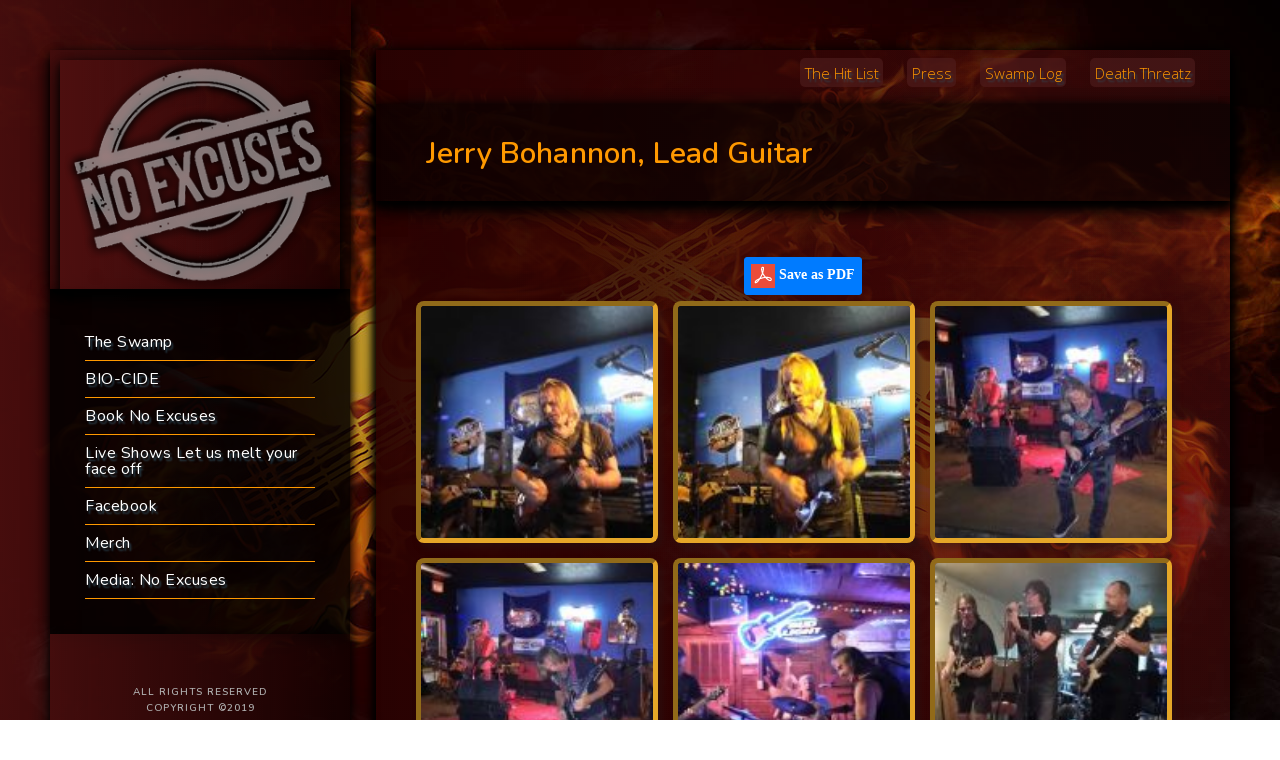

--- FILE ---
content_type: text/html; charset=UTF-8
request_url: https://noexcusesrocks.com/gallery/press-photos/jerry-bohannon-lead-guitar/
body_size: 20441
content:
<!doctype html>
<html lang="en-US" xmlns:og="http://opengraphprotocol.org/schema/" xmlns:fb="http://www.facebook.com/2008/fbml">
<head>
	<meta http-equiv="Content-Type" content="text/html; charset=UTF-8" />
	<meta name="viewport" content="width=device-width, initial-scale=1, maximum-scale=1" />
	<link rel="profile" href="http://gmpg.org/xfn/11" />
	<link rel="pingback" href="https://noexcusesrocks.com/xmlrpc.php" />
	<title>Jerry Bohannon, Lead Guitar &#8211; No Excuses, Bradenton Florida</title>
<meta name='robots' content='max-image-preview:large' />
	<style>img:is([sizes="auto" i], [sizes^="auto," i]) { contain-intrinsic-size: 3000px 1500px }</style>
	<link rel='dns-prefetch' href='//fonts.googleapis.com' />
<link rel="alternate" type="application/rss+xml" title="No Excuses, Bradenton Florida &raquo; Feed" href="https://noexcusesrocks.com/feed/" />
<link rel="alternate" type="application/rss+xml" title="No Excuses, Bradenton Florida &raquo; Comments Feed" href="https://noexcusesrocks.com/comments/feed/" />
<link rel="alternate" type="application/rss+xml" title="No Excuses, Bradenton Florida &raquo; Jerry Bohannon, Lead Guitar Comments Feed" href="https://noexcusesrocks.com/gallery/press-photos/jerry-bohannon-lead-guitar/feed/" />
<meta property="og:title" content="Jerry Bohannon, Lead Guitar"/><meta property="og:type" content="article"/><meta property="og:url" content="https://noexcusesrocks.com/gallery/press-photos/jerry-bohannon-lead-guitar/"/><meta property="og:site_name" content="No Excuses, Bradenton Florida"/><meta property="og:description" content=""/><meta property="og:image" content="https://noexcusesrocks.com/wp-content/uploads/2020/01/no-excuses-bradenton-florida300bsqr.png"/><script type="text/javascript">
/* <![CDATA[ */
window._wpemojiSettings = {"baseUrl":"https:\/\/s.w.org\/images\/core\/emoji\/16.0.1\/72x72\/","ext":".png","svgUrl":"https:\/\/s.w.org\/images\/core\/emoji\/16.0.1\/svg\/","svgExt":".svg","source":{"concatemoji":"https:\/\/noexcusesrocks.com\/wp-includes\/js\/wp-emoji-release.min.js?ver=44fcf6cec7ad837c2b699b34c644eaac"}};
/*! This file is auto-generated */
!function(s,n){var o,i,e;function c(e){try{var t={supportTests:e,timestamp:(new Date).valueOf()};sessionStorage.setItem(o,JSON.stringify(t))}catch(e){}}function p(e,t,n){e.clearRect(0,0,e.canvas.width,e.canvas.height),e.fillText(t,0,0);var t=new Uint32Array(e.getImageData(0,0,e.canvas.width,e.canvas.height).data),a=(e.clearRect(0,0,e.canvas.width,e.canvas.height),e.fillText(n,0,0),new Uint32Array(e.getImageData(0,0,e.canvas.width,e.canvas.height).data));return t.every(function(e,t){return e===a[t]})}function u(e,t){e.clearRect(0,0,e.canvas.width,e.canvas.height),e.fillText(t,0,0);for(var n=e.getImageData(16,16,1,1),a=0;a<n.data.length;a++)if(0!==n.data[a])return!1;return!0}function f(e,t,n,a){switch(t){case"flag":return n(e,"\ud83c\udff3\ufe0f\u200d\u26a7\ufe0f","\ud83c\udff3\ufe0f\u200b\u26a7\ufe0f")?!1:!n(e,"\ud83c\udde8\ud83c\uddf6","\ud83c\udde8\u200b\ud83c\uddf6")&&!n(e,"\ud83c\udff4\udb40\udc67\udb40\udc62\udb40\udc65\udb40\udc6e\udb40\udc67\udb40\udc7f","\ud83c\udff4\u200b\udb40\udc67\u200b\udb40\udc62\u200b\udb40\udc65\u200b\udb40\udc6e\u200b\udb40\udc67\u200b\udb40\udc7f");case"emoji":return!a(e,"\ud83e\udedf")}return!1}function g(e,t,n,a){var r="undefined"!=typeof WorkerGlobalScope&&self instanceof WorkerGlobalScope?new OffscreenCanvas(300,150):s.createElement("canvas"),o=r.getContext("2d",{willReadFrequently:!0}),i=(o.textBaseline="top",o.font="600 32px Arial",{});return e.forEach(function(e){i[e]=t(o,e,n,a)}),i}function t(e){var t=s.createElement("script");t.src=e,t.defer=!0,s.head.appendChild(t)}"undefined"!=typeof Promise&&(o="wpEmojiSettingsSupports",i=["flag","emoji"],n.supports={everything:!0,everythingExceptFlag:!0},e=new Promise(function(e){s.addEventListener("DOMContentLoaded",e,{once:!0})}),new Promise(function(t){var n=function(){try{var e=JSON.parse(sessionStorage.getItem(o));if("object"==typeof e&&"number"==typeof e.timestamp&&(new Date).valueOf()<e.timestamp+604800&&"object"==typeof e.supportTests)return e.supportTests}catch(e){}return null}();if(!n){if("undefined"!=typeof Worker&&"undefined"!=typeof OffscreenCanvas&&"undefined"!=typeof URL&&URL.createObjectURL&&"undefined"!=typeof Blob)try{var e="postMessage("+g.toString()+"("+[JSON.stringify(i),f.toString(),p.toString(),u.toString()].join(",")+"));",a=new Blob([e],{type:"text/javascript"}),r=new Worker(URL.createObjectURL(a),{name:"wpTestEmojiSupports"});return void(r.onmessage=function(e){c(n=e.data),r.terminate(),t(n)})}catch(e){}c(n=g(i,f,p,u))}t(n)}).then(function(e){for(var t in e)n.supports[t]=e[t],n.supports.everything=n.supports.everything&&n.supports[t],"flag"!==t&&(n.supports.everythingExceptFlag=n.supports.everythingExceptFlag&&n.supports[t]);n.supports.everythingExceptFlag=n.supports.everythingExceptFlag&&!n.supports.flag,n.DOMReady=!1,n.readyCallback=function(){n.DOMReady=!0}}).then(function(){return e}).then(function(){var e;n.supports.everything||(n.readyCallback(),(e=n.source||{}).concatemoji?t(e.concatemoji):e.wpemoji&&e.twemoji&&(t(e.twemoji),t(e.wpemoji)))}))}((window,document),window._wpemojiSettings);
/* ]]> */
</script>
<link rel='stylesheet' id='mb.miniAudioPlayer.css-css' href='https://noexcusesrocks.com/wp-content/plugins/wp-miniaudioplayer/css/miniplayer.css?ver=1.9.7' type='text/css' media='screen' />
<style id='wp-emoji-styles-inline-css' type='text/css'>

	img.wp-smiley, img.emoji {
		display: inline !important;
		border: none !important;
		box-shadow: none !important;
		height: 1em !important;
		width: 1em !important;
		margin: 0 0.07em !important;
		vertical-align: -0.1em !important;
		background: none !important;
		padding: 0 !important;
	}
</style>
<link rel='stylesheet' id='wp-block-library-css' href='https://noexcusesrocks.com/wp-includes/css/dist/block-library/style.min.css?ver=44fcf6cec7ad837c2b699b34c644eaac' type='text/css' media='all' />
<style id='classic-theme-styles-inline-css' type='text/css'>
/*! This file is auto-generated */
.wp-block-button__link{color:#fff;background-color:#32373c;border-radius:9999px;box-shadow:none;text-decoration:none;padding:calc(.667em + 2px) calc(1.333em + 2px);font-size:1.125em}.wp-block-file__button{background:#32373c;color:#fff;text-decoration:none}
</style>
<link rel='stylesheet' id='wp-components-css' href='https://noexcusesrocks.com/wp-includes/css/dist/components/style.min.css?ver=44fcf6cec7ad837c2b699b34c644eaac' type='text/css' media='all' />
<link rel='stylesheet' id='wp-preferences-css' href='https://noexcusesrocks.com/wp-includes/css/dist/preferences/style.min.css?ver=44fcf6cec7ad837c2b699b34c644eaac' type='text/css' media='all' />
<link rel='stylesheet' id='wp-block-editor-css' href='https://noexcusesrocks.com/wp-includes/css/dist/block-editor/style.min.css?ver=44fcf6cec7ad837c2b699b34c644eaac' type='text/css' media='all' />
<link rel='stylesheet' id='wp-reusable-blocks-css' href='https://noexcusesrocks.com/wp-includes/css/dist/reusable-blocks/style.min.css?ver=44fcf6cec7ad837c2b699b34c644eaac' type='text/css' media='all' />
<link rel='stylesheet' id='wp-patterns-css' href='https://noexcusesrocks.com/wp-includes/css/dist/patterns/style.min.css?ver=44fcf6cec7ad837c2b699b34c644eaac' type='text/css' media='all' />
<link rel='stylesheet' id='wp-editor-css' href='https://noexcusesrocks.com/wp-includes/css/dist/editor/style.min.css?ver=44fcf6cec7ad837c2b699b34c644eaac' type='text/css' media='all' />
<link rel='stylesheet' id='block-robo-gallery-style-css-css' href='https://noexcusesrocks.com/wp-content/plugins/robo-gallery/includes/extensions/block/dist/blocks.style.build.css?ver=5.0.7' type='text/css' media='all' />
<style id='global-styles-inline-css' type='text/css'>
:root{--wp--preset--aspect-ratio--square: 1;--wp--preset--aspect-ratio--4-3: 4/3;--wp--preset--aspect-ratio--3-4: 3/4;--wp--preset--aspect-ratio--3-2: 3/2;--wp--preset--aspect-ratio--2-3: 2/3;--wp--preset--aspect-ratio--16-9: 16/9;--wp--preset--aspect-ratio--9-16: 9/16;--wp--preset--color--black: #000000;--wp--preset--color--cyan-bluish-gray: #abb8c3;--wp--preset--color--white: #ffffff;--wp--preset--color--pale-pink: #f78da7;--wp--preset--color--vivid-red: #cf2e2e;--wp--preset--color--luminous-vivid-orange: #ff6900;--wp--preset--color--luminous-vivid-amber: #fcb900;--wp--preset--color--light-green-cyan: #7bdcb5;--wp--preset--color--vivid-green-cyan: #00d084;--wp--preset--color--pale-cyan-blue: #8ed1fc;--wp--preset--color--vivid-cyan-blue: #0693e3;--wp--preset--color--vivid-purple: #9b51e0;--wp--preset--gradient--vivid-cyan-blue-to-vivid-purple: linear-gradient(135deg,rgba(6,147,227,1) 0%,rgb(155,81,224) 100%);--wp--preset--gradient--light-green-cyan-to-vivid-green-cyan: linear-gradient(135deg,rgb(122,220,180) 0%,rgb(0,208,130) 100%);--wp--preset--gradient--luminous-vivid-amber-to-luminous-vivid-orange: linear-gradient(135deg,rgba(252,185,0,1) 0%,rgba(255,105,0,1) 100%);--wp--preset--gradient--luminous-vivid-orange-to-vivid-red: linear-gradient(135deg,rgba(255,105,0,1) 0%,rgb(207,46,46) 100%);--wp--preset--gradient--very-light-gray-to-cyan-bluish-gray: linear-gradient(135deg,rgb(238,238,238) 0%,rgb(169,184,195) 100%);--wp--preset--gradient--cool-to-warm-spectrum: linear-gradient(135deg,rgb(74,234,220) 0%,rgb(151,120,209) 20%,rgb(207,42,186) 40%,rgb(238,44,130) 60%,rgb(251,105,98) 80%,rgb(254,248,76) 100%);--wp--preset--gradient--blush-light-purple: linear-gradient(135deg,rgb(255,206,236) 0%,rgb(152,150,240) 100%);--wp--preset--gradient--blush-bordeaux: linear-gradient(135deg,rgb(254,205,165) 0%,rgb(254,45,45) 50%,rgb(107,0,62) 100%);--wp--preset--gradient--luminous-dusk: linear-gradient(135deg,rgb(255,203,112) 0%,rgb(199,81,192) 50%,rgb(65,88,208) 100%);--wp--preset--gradient--pale-ocean: linear-gradient(135deg,rgb(255,245,203) 0%,rgb(182,227,212) 50%,rgb(51,167,181) 100%);--wp--preset--gradient--electric-grass: linear-gradient(135deg,rgb(202,248,128) 0%,rgb(113,206,126) 100%);--wp--preset--gradient--midnight: linear-gradient(135deg,rgb(2,3,129) 0%,rgb(40,116,252) 100%);--wp--preset--font-size--small: 13px;--wp--preset--font-size--medium: 20px;--wp--preset--font-size--large: 36px;--wp--preset--font-size--x-large: 42px;--wp--preset--spacing--20: 0.44rem;--wp--preset--spacing--30: 0.67rem;--wp--preset--spacing--40: 1rem;--wp--preset--spacing--50: 1.5rem;--wp--preset--spacing--60: 2.25rem;--wp--preset--spacing--70: 3.38rem;--wp--preset--spacing--80: 5.06rem;--wp--preset--shadow--natural: 6px 6px 9px rgba(0, 0, 0, 0.2);--wp--preset--shadow--deep: 12px 12px 50px rgba(0, 0, 0, 0.4);--wp--preset--shadow--sharp: 6px 6px 0px rgba(0, 0, 0, 0.2);--wp--preset--shadow--outlined: 6px 6px 0px -3px rgba(255, 255, 255, 1), 6px 6px rgba(0, 0, 0, 1);--wp--preset--shadow--crisp: 6px 6px 0px rgba(0, 0, 0, 1);}:where(.is-layout-flex){gap: 0.5em;}:where(.is-layout-grid){gap: 0.5em;}body .is-layout-flex{display: flex;}.is-layout-flex{flex-wrap: wrap;align-items: center;}.is-layout-flex > :is(*, div){margin: 0;}body .is-layout-grid{display: grid;}.is-layout-grid > :is(*, div){margin: 0;}:where(.wp-block-columns.is-layout-flex){gap: 2em;}:where(.wp-block-columns.is-layout-grid){gap: 2em;}:where(.wp-block-post-template.is-layout-flex){gap: 1.25em;}:where(.wp-block-post-template.is-layout-grid){gap: 1.25em;}.has-black-color{color: var(--wp--preset--color--black) !important;}.has-cyan-bluish-gray-color{color: var(--wp--preset--color--cyan-bluish-gray) !important;}.has-white-color{color: var(--wp--preset--color--white) !important;}.has-pale-pink-color{color: var(--wp--preset--color--pale-pink) !important;}.has-vivid-red-color{color: var(--wp--preset--color--vivid-red) !important;}.has-luminous-vivid-orange-color{color: var(--wp--preset--color--luminous-vivid-orange) !important;}.has-luminous-vivid-amber-color{color: var(--wp--preset--color--luminous-vivid-amber) !important;}.has-light-green-cyan-color{color: var(--wp--preset--color--light-green-cyan) !important;}.has-vivid-green-cyan-color{color: var(--wp--preset--color--vivid-green-cyan) !important;}.has-pale-cyan-blue-color{color: var(--wp--preset--color--pale-cyan-blue) !important;}.has-vivid-cyan-blue-color{color: var(--wp--preset--color--vivid-cyan-blue) !important;}.has-vivid-purple-color{color: var(--wp--preset--color--vivid-purple) !important;}.has-black-background-color{background-color: var(--wp--preset--color--black) !important;}.has-cyan-bluish-gray-background-color{background-color: var(--wp--preset--color--cyan-bluish-gray) !important;}.has-white-background-color{background-color: var(--wp--preset--color--white) !important;}.has-pale-pink-background-color{background-color: var(--wp--preset--color--pale-pink) !important;}.has-vivid-red-background-color{background-color: var(--wp--preset--color--vivid-red) !important;}.has-luminous-vivid-orange-background-color{background-color: var(--wp--preset--color--luminous-vivid-orange) !important;}.has-luminous-vivid-amber-background-color{background-color: var(--wp--preset--color--luminous-vivid-amber) !important;}.has-light-green-cyan-background-color{background-color: var(--wp--preset--color--light-green-cyan) !important;}.has-vivid-green-cyan-background-color{background-color: var(--wp--preset--color--vivid-green-cyan) !important;}.has-pale-cyan-blue-background-color{background-color: var(--wp--preset--color--pale-cyan-blue) !important;}.has-vivid-cyan-blue-background-color{background-color: var(--wp--preset--color--vivid-cyan-blue) !important;}.has-vivid-purple-background-color{background-color: var(--wp--preset--color--vivid-purple) !important;}.has-black-border-color{border-color: var(--wp--preset--color--black) !important;}.has-cyan-bluish-gray-border-color{border-color: var(--wp--preset--color--cyan-bluish-gray) !important;}.has-white-border-color{border-color: var(--wp--preset--color--white) !important;}.has-pale-pink-border-color{border-color: var(--wp--preset--color--pale-pink) !important;}.has-vivid-red-border-color{border-color: var(--wp--preset--color--vivid-red) !important;}.has-luminous-vivid-orange-border-color{border-color: var(--wp--preset--color--luminous-vivid-orange) !important;}.has-luminous-vivid-amber-border-color{border-color: var(--wp--preset--color--luminous-vivid-amber) !important;}.has-light-green-cyan-border-color{border-color: var(--wp--preset--color--light-green-cyan) !important;}.has-vivid-green-cyan-border-color{border-color: var(--wp--preset--color--vivid-green-cyan) !important;}.has-pale-cyan-blue-border-color{border-color: var(--wp--preset--color--pale-cyan-blue) !important;}.has-vivid-cyan-blue-border-color{border-color: var(--wp--preset--color--vivid-cyan-blue) !important;}.has-vivid-purple-border-color{border-color: var(--wp--preset--color--vivid-purple) !important;}.has-vivid-cyan-blue-to-vivid-purple-gradient-background{background: var(--wp--preset--gradient--vivid-cyan-blue-to-vivid-purple) !important;}.has-light-green-cyan-to-vivid-green-cyan-gradient-background{background: var(--wp--preset--gradient--light-green-cyan-to-vivid-green-cyan) !important;}.has-luminous-vivid-amber-to-luminous-vivid-orange-gradient-background{background: var(--wp--preset--gradient--luminous-vivid-amber-to-luminous-vivid-orange) !important;}.has-luminous-vivid-orange-to-vivid-red-gradient-background{background: var(--wp--preset--gradient--luminous-vivid-orange-to-vivid-red) !important;}.has-very-light-gray-to-cyan-bluish-gray-gradient-background{background: var(--wp--preset--gradient--very-light-gray-to-cyan-bluish-gray) !important;}.has-cool-to-warm-spectrum-gradient-background{background: var(--wp--preset--gradient--cool-to-warm-spectrum) !important;}.has-blush-light-purple-gradient-background{background: var(--wp--preset--gradient--blush-light-purple) !important;}.has-blush-bordeaux-gradient-background{background: var(--wp--preset--gradient--blush-bordeaux) !important;}.has-luminous-dusk-gradient-background{background: var(--wp--preset--gradient--luminous-dusk) !important;}.has-pale-ocean-gradient-background{background: var(--wp--preset--gradient--pale-ocean) !important;}.has-electric-grass-gradient-background{background: var(--wp--preset--gradient--electric-grass) !important;}.has-midnight-gradient-background{background: var(--wp--preset--gradient--midnight) !important;}.has-small-font-size{font-size: var(--wp--preset--font-size--small) !important;}.has-medium-font-size{font-size: var(--wp--preset--font-size--medium) !important;}.has-large-font-size{font-size: var(--wp--preset--font-size--large) !important;}.has-x-large-font-size{font-size: var(--wp--preset--font-size--x-large) !important;}
:where(.wp-block-post-template.is-layout-flex){gap: 1.25em;}:where(.wp-block-post-template.is-layout-grid){gap: 1.25em;}
:where(.wp-block-columns.is-layout-flex){gap: 2em;}:where(.wp-block-columns.is-layout-grid){gap: 2em;}
:root :where(.wp-block-pullquote){font-size: 1.5em;line-height: 1.6;}
</style>
<link rel='stylesheet' id='rs-plugin-settings-css' href='https://noexcusesrocks.com/wp-content/plugins/revslider/public/assets/css/settings.css?ver=5.4.8.3' type='text/css' media='all' />
<style id='rs-plugin-settings-inline-css' type='text/css'>
#rs-demo-id {}
</style>
<link rel='stylesheet' id='save-as-pdf-pdfcrowd-css' href='https://noexcusesrocks.com/wp-content/plugins/save-as-pdf-by-pdfcrowd/public/css/save-as-pdf-pdfcrowd-public.css?ver=4.5.5' type='text/css' media='all' />
<link rel='stylesheet' id='save-as-pdf-pdfcrowdindicators-css' href='https://noexcusesrocks.com/wp-content/plugins/save-as-pdf-by-pdfcrowd/public/css/save-as-pdf-pdfcrowd-indicators.css?ver=4.5.5' type='text/css' media='all' />
<link rel='stylesheet' id='save-as-pdf-pdfcrowdcomponents-css' href='https://noexcusesrocks.com/wp-content/plugins/save-as-pdf-by-pdfcrowd/public/css/save-as-pdf-pdfcrowd-components.css?ver=4.5.5' type='text/css' media='all' />
<link rel='stylesheet' id='bg-shce-genericons-css' href='https://noexcusesrocks.com/wp-content/plugins/show-hidecollapse-expand/assets/css/genericons/genericons.css?ver=44fcf6cec7ad837c2b699b34c644eaac' type='text/css' media='all' />
<link rel='stylesheet' id='bg-show-hide-css' href='https://noexcusesrocks.com/wp-content/plugins/show-hidecollapse-expand/assets/css/bg-show-hide.css?ver=44fcf6cec7ad837c2b699b34c644eaac' type='text/css' media='all' />
<link rel='stylesheet' id='kreativa-MainStyle-css' href='https://noexcusesrocks.com/wp-content/themes/kreativa/style.css?ver=7.2' type='text/css' media='all' />
<link rel='stylesheet' id='owlcarousel-css' href='https://noexcusesrocks.com/wp-content/themes/kreativa/css/owlcarousel/owl.carousel.css?ver=44fcf6cec7ad837c2b699b34c644eaac' type='text/css' media='screen' />
<link rel='stylesheet' id='jquery-lightgallery-css' href='https://noexcusesrocks.com/wp-content/themes/kreativa/js/lightbox/css/lightgallery.css?ver=44fcf6cec7ad837c2b699b34c644eaac' type='text/css' media='screen' />
<link rel='stylesheet' id='jquery-lightgallery-transitions-css' href='https://noexcusesrocks.com/wp-content/themes/kreativa/js/lightbox/css/lg-transitions.min.css?ver=44fcf6cec7ad837c2b699b34c644eaac' type='text/css' media='screen' />
<link rel='stylesheet' id='kreativa-Dark-css' href='https://noexcusesrocks.com/wp-content/themes/kreativa/style-dark.css?ver=screen' type='text/css' media='all' />
<link rel='stylesheet' id='kreativa-Animations-css' href='https://noexcusesrocks.com/wp-content/themes/kreativa/css/animations.css?ver=44fcf6cec7ad837c2b699b34c644eaac' type='text/css' media='screen' />
<link rel='stylesheet' id='font-awesome-css' href='https://noexcusesrocks.com/wp-content/themes/kreativa/css/fonts/font-awesome/css/font-awesome.min.css?ver=44fcf6cec7ad837c2b699b34c644eaac' type='text/css' media='screen' />
<link rel='stylesheet' id='ion-icons-css' href='https://noexcusesrocks.com/wp-content/themes/kreativa/css/fonts/ionicons/css/ionicons.min.css?ver=44fcf6cec7ad837c2b699b34c644eaac' type='text/css' media='screen' />
<link rel='stylesheet' id='et-fonts-css' href='https://noexcusesrocks.com/wp-content/themes/kreativa/css/fonts/et-fonts/et-fonts.css?ver=44fcf6cec7ad837c2b699b34c644eaac' type='text/css' media='screen' />
<link rel='stylesheet' id='feather-webfonts-css' href='https://noexcusesrocks.com/wp-content/themes/kreativa/css/fonts/feather-webfont/feather.css?ver=44fcf6cec7ad837c2b699b34c644eaac' type='text/css' media='screen' />
<link rel='stylesheet' id='fontello-css' href='https://noexcusesrocks.com/wp-content/themes/kreativa/css/fonts/fontello/css/fontello.css?ver=44fcf6cec7ad837c2b699b34c644eaac' type='text/css' media='screen' />
<link rel='stylesheet' id='simple-line-icons-css' href='https://noexcusesrocks.com/wp-content/themes/kreativa/css/fonts/simple-line-icons/simple-line-icons.css?ver=44fcf6cec7ad837c2b699b34c644eaac' type='text/css' media='screen' />
<link rel='stylesheet' id='jquery-jplayer-css' href='https://noexcusesrocks.com/wp-content/themes/kreativa/css/html5player/jplayer.dark.css?ver=44fcf6cec7ad837c2b699b34c644eaac' type='text/css' media='screen' />
<link rel='stylesheet' id='kreativa-fonts-css' href='//fonts.googleapis.com/css?family=Open+Sans%3A300%2C300i%2C400%2C400i%2C600%2C600i%2C700%2C700i%2C800%2C800i%7CNunito%3A200%2C200i%2C300%2C300i%2C400%2C400i%2C600%2C600i%2C700%2C700i%2C800%2C800i%2C900%2C900i%7CPT+Mono&#038;ver=1.0.0' type='text/css' media='all' />
<link rel='stylesheet' id='kreativa-ResponsiveCSS-css' href='https://noexcusesrocks.com/wp-content/themes/kreativa/css/responsive.css?ver=1.3' type='text/css' media='screen' />
<style id='kreativa-ResponsiveCSS-inline-css' type='text/css'>
.menu-is-horizontal .logo img { height: 53px; }.menu-is-horizontal .logo img { top: 24px; }.menu-is-horizontal .logo img { margin-left: 60px; }.menu-is-horizontal .logo img { margin-right: 50px; }body { background-color: transparent; }.vertical-logoimage { width: 280px; }.vertical-logoimage { margin-top: 10px; }.logo-mobile .logoimage { width: 180px; }.logo-mobile .logoimage { height: auto; }.logo-mobile .logoimage { top: 3px; }
.entry-content > a:hover,
.entry-content p > a:hover,
.project-details a,
.post-single-tags a:hover,
.post-meta-category a:hover,
.post-single-meta a:hover,
.post-navigation a:hover,
.entry-post-title h2 a:hover,
.comment-reply-title small a,
.header-shopping-cart a:hover,
#gridblock-filter-select i,
.entry-content .blogpost_readmore a,
.pricing-table .pricing_highlight .pricing-price,
#wp-calendar tfoot td#prev a,
#wp-calendar tfoot td#next a,
.sidebar-widget .widget_nav_menu a:hover,
.footer-widget .widget_nav_menu a:hover,
.entry-content .faq-toggle-link:before,
.mtheme-knowledgebase-archive ul li:before,
.like-vote-icon,
.readmore-service a,
.work-details h4,
.work-details h4 a:hover,
.service-content h4 a:hover,
.postsummarywrap a:hover,
.toggle-menu-list li a:hover,
.ui-accordion-header:hover .ui-accordion-header-icon:after,
#footer a:hover,
.nav-previous a:hover,
.nav-next a:hover,
.nav-lightbox a:hover,
.entry-content .entry-post-title h2 a:hover,
.woocommerce .mtheme-woocommerce-description-wrap a.add_to_cart_button:hover,
.woocommerce ul.products li.product h3 a:hover,
.woocommerce-page ul.products li.product h3 a:hover,
.woocommerce .woocommerce-info a,
.woocommerce .related h2:hover,
.woocommerce .upsells h2:hover,
.woocommerce .cross-sells h2:hover,
.tagcloud a:hover,
#footer .tagcloud a:hover,
.entry-content .ui-accordion-header:hover .ui-accordion-header-icon:after,
#events_list .recentpost_info .recentpost_title:hover,
#recentposts_list .recentpost_info .recentpost_title:hover,
#popularposts_list .popularpost_info .popularpost_title:hover,
.mtheme-events-carousel .slideshow-box-title a:hover,
.woocommerce .product_meta a:hover,
ul.mtree li.mtree-open > a:hover,
ul.mtree li.mtree-open > a,
ul.mtree li.mtree-active > a:hover,
.header-is-simple.theme-is-light .simple-menu ul.mtree li.mtree-open > a,
.header-is-simple.theme-is-light .responsive-mobile-menu ul.mtree li.mtree-open > a,
.header-is-simple.theme-is-light .simple-menu ul.mtree li.mtree-open > a:hover,
.header-is-simple.theme-is-light .responsive-mobile-menu ul.mtree li.mtree-open > a:hover,
.theme-is-light .simple-menu ul.mtree li.mtree-open > a,
.theme-is-light .responsive-mobile-menu ul.mtree li.mtree-open > a,
ul.mtree li.mtree-active > a,
.entry-content .service-content h4 a:hover,
.slideshow-box-content .slideshow-box-title a:hover,
.project-details-link a:hover,
.entry-content .text-is-dark a:hover,
.event-icon-sep,
.header-is-opaque .social-sharing-toggle:hover i,
.header-is-opaque.fullscreen-slide-dark .social-sharing-toggle:hover i,
.header-is-opaque .stickymenu-zone .social-sharing-toggle:hover i,
.mtheme-lightbox .lg-toolbar .lg-icon:hover,
.mtheme-lightbox .lg-actions .lg-next:hover,
.mtheme-lightbox .lg-actions .lg-prev:hover,
.cart-elements .cart-title:hover,
.theme-is-light .vertical-menu ul.mtree li.mtree-open > a,
#gridblock-filters li a:hover{color:#ff9900;}
#gridblock-filters li .is-active:after,
#gridblock-filters li a:focus:after,
#gridblock-filters a:focus:after{background-color:#ff9900;}.theme-is-light .vertical-menu ul.mtree li li a,.theme-is-dark .vertical-menu ul.mtree li li a,.theme-is-light .vertical-menu ul.mtree a,.theme-is-dark .vertical-menu ul.mtree a,.vertical-menu ul.mtree > li > a, .vertical-menu ul.mtree li.mtree-node > a:before,.theme-is-light .vertical-menu ul.mtree li.mtree-node > a::before,.vertical-menu ul.mtree a{color:#ffffff;}.vertical-menu ul.mtree li > a:hover,.vertical-menu .social-header-wrap ul li.social-icon:hover i{color:#ffffff;}.vertical-menu ul.mtree a,ul.mtree li.mtree-node > ul > li:last-child { border-bottom-color:#ff9900; }.footer-logo-image { width:76px; }.homemenu ul li a,.homemenu ul ul li a,.vertical-menu ul.mtree a, .simple-menu ul.mtree a, .responsive-mobile-menu ul.mtree a, .header-is-simple .responsive-mobile-menu ul.mtree a,.vertical-menu ul.mtree ul.sub-menu a { font-size:16px;}.vertical-menu ul.mtree a, .simple-menu ul.mtree a, .responsive-mobile-menu ul.mtree a, .header-is-simple .responsive-mobile-menu ul.mtree a,.vertical-menu ul.mtree ul.sub-menu a { line-height:16px;}.homemenu ul li a,.homemenu ul ul li a,.vertical-menu ul.mtree a, .simple-menu ul.mtree a, .responsive-mobile-menu ul.mtree a, .header-is-simple .responsive-mobile-menu ul.mtree a,.vertical-menu ul.mtree ul.sub-menu a { font-weight:400;}.container-wrapper, .fullscreen-protected #password-protected { background:1; }.footer-section,#copyright.footer-container{background:#000000;}.input-xlarge, .captachinput {
color: #000000 !important;
}
#xontal {
 float: right;
padding-right: 1em;
}
div.custom-menu-class ul {
    margin:.7em 0em .7em 0em;
    list-style-type: none;
    list-style: none;
    list-style-image: none;
    display:inline-block; 
}
div.custom-menu-class li {
    padding: 0px 20px 0px 0px;
    display: inline-block;
} 
 
div.custom-menu-class a { 
   padding: 5px;
}
.title-container-outer-wrap {
margin-top: 2em !important;
}
@media (max-width: 767px) {
    #xontal {
        display: none
    }
}
.entry-content,
.woocommerce #tab-description p,
.woocommerce .woocommerce-product-details__short-description,
.woocommerce .entry-summary div[itemprop="description"]{
	font-size:21px;
}
.entry-content,
.woocommerce #tab-description p,
.woocommerce .woocommerce-product-details__short-description,
.woocommerce .entry-summary div[itemprop="description"] {
	line-height:24px;
}
.entry-content,
.woocommerce #tab-description p,
.woocommerce .woocommerce-product-details__short-description,
.woocommerce .entry-summary div[itemprop="description"] {
	font-weight:400;
}h1.entry-title{color:#ff9900;}.entry-title-wrap h1.entry-title, .single .title-container h1.entry-title { font-size:28px; line-height:28px; }.entry-title-wrap h1.entry-title, .single .title-container h1.entry-title { font-weight:600; }
</style>
<link rel='stylesheet' id='tmm-css' href='https://noexcusesrocks.com/wp-content/plugins/team-members/inc/css/tmm_style.css?ver=44fcf6cec7ad837c2b699b34c644eaac' type='text/css' media='all' />
<link rel='stylesheet' id='wpdevelop-bts-css' href='https://noexcusesrocks.com/wp-content/plugins/booking/vendors/_custom/bootstrap-css/css/bootstrap.css?ver=10.14.9' type='text/css' media='all' />
<link rel='stylesheet' id='wpdevelop-bts-theme-css' href='https://noexcusesrocks.com/wp-content/plugins/booking/vendors/_custom/bootstrap-css/css/bootstrap-theme.css?ver=10.14.9' type='text/css' media='all' />
<link rel='stylesheet' id='wpbc-tippy-popover-css' href='https://noexcusesrocks.com/wp-content/plugins/booking/vendors/_custom/tippy.js/themes/wpbc-tippy-popover.css?ver=10.14.9' type='text/css' media='all' />
<link rel='stylesheet' id='wpbc-tippy-times-css' href='https://noexcusesrocks.com/wp-content/plugins/booking/vendors/_custom/tippy.js/themes/wpbc-tippy-times.css?ver=10.14.9' type='text/css' media='all' />
<link rel='stylesheet' id='wpbc-material-design-icons-css' href='https://noexcusesrocks.com/wp-content/plugins/booking/vendors/_custom/material-design-icons/material-design-icons.css?ver=10.14.9' type='text/css' media='all' />
<link rel='stylesheet' id='wpbc-ui-both-css' href='https://noexcusesrocks.com/wp-content/plugins/booking/css/wpbc_ui_both.css?ver=10.14.9' type='text/css' media='all' />
<link rel='stylesheet' id='wpbc-time_picker-css' href='https://noexcusesrocks.com/wp-content/plugins/booking/css/wpbc_time-selector.css?ver=10.14.9' type='text/css' media='all' />
<link rel='stylesheet' id='wpbc-time_picker-skin-css' href='https://noexcusesrocks.com/wp-content/plugins/booking/css/time_picker_skins/black.css?ver=10.14.9' type='text/css' media='all' />
<link rel='stylesheet' id='wpbc-client-pages-css' href='https://noexcusesrocks.com/wp-content/plugins/booking/css/client.css?ver=10.14.9' type='text/css' media='all' />
<link rel='stylesheet' id='wpbc-all-client-css' href='https://noexcusesrocks.com/wp-content/plugins/booking/_dist/all/_out/wpbc_all_client.css?ver=10.14.9' type='text/css' media='all' />
<link rel='stylesheet' id='wpbc-calendar-css' href='https://noexcusesrocks.com/wp-content/plugins/booking/css/calendar.css?ver=10.14.9' type='text/css' media='all' />
<link rel='stylesheet' id='wpbc-calendar-skin-css' href='https://noexcusesrocks.com/wp-content/plugins/booking/css/skins/black.css?ver=10.14.9' type='text/css' media='all' />
<link rel='stylesheet' id='wpbc-flex-timeline-css' href='https://noexcusesrocks.com/wp-content/plugins/booking/core/timeline/v2/_out/timeline_v2.1.css?ver=10.14.9' type='text/css' media='all' />
<script type="text/javascript" id="jquery-core-js-extra">
/* <![CDATA[ */
var kreativa_vars = {"mtheme_uri":"https:\/\/noexcusesrocks.com\/wp-content\/themes\/kreativa","lightbox_transition":"lg-slide"};
/* ]]> */
</script>
<script data-cfasync="false" type="text/javascript" src="https://noexcusesrocks.com/wp-includes/js/jquery/jquery.min.js?ver=3.7.1" id="jquery-core-js"></script>
<script data-cfasync="false" type="text/javascript" src="https://noexcusesrocks.com/wp-includes/js/jquery/jquery-migrate.min.js?ver=3.4.1" id="jquery-migrate-js"></script>
<script type="text/javascript" id="jquery-js-after">
/* <![CDATA[ */
var kreativa_vars={"mtheme_uri":"https:\/\/noexcusesrocks.com\/wp-content\/themes\/kreativa","lightbox_transition":"lg-slide"};
var ajax_var={"url":"https:\/\/noexcusesrocks.com\/wp-admin\/admin-ajax.php","nonce":"6d97c93943"};
/* ]]> */
</script>
<script type="text/javascript" src="https://noexcusesrocks.com/wp-content/plugins/wp-miniaudioplayer/js/jquery.mb.miniAudioPlayer.js?ver=1.9.7" id="mb.miniAudioPlayer-js"></script>
<script type="text/javascript" src="https://noexcusesrocks.com/wp-content/plugins/wp-miniaudioplayer/js/map_overwrite_default_me.js?ver=1.9.7" id="map_overwrite_default_me-js"></script>
<script type="text/javascript" src="https://noexcusesrocks.com/wp-content/plugins/gigpress/scripts/gigpress.js?ver=44fcf6cec7ad837c2b699b34c644eaac" id="gigpress-js-js"></script>
<script type="text/javascript" src="https://noexcusesrocks.com/wp-content/plugins/revslider/public/assets/js/jquery.themepunch.tools.min.js?ver=5.4.8.3" id="tp-tools-js"></script>
<script type="text/javascript" src="https://noexcusesrocks.com/wp-content/plugins/revslider/public/assets/js/jquery.themepunch.revolution.min.js?ver=5.4.8.3" id="revmin-js"></script>
<script type="text/javascript" src="https://noexcusesrocks.com/wp-includes/js/underscore.min.js?ver=1.13.7" id="underscore-js"></script>
<script type="text/javascript" id="save-as-pdf-pdfcrowd-js-extra">
/* <![CDATA[ */
var save_as_pdf_pdfcrowd = {"ajax_url":"https:\/\/noexcusesrocks.com\/wp-admin\/admin-ajax.php"};
/* ]]> */
</script>
<script type="text/javascript" src="https://noexcusesrocks.com/wp-content/plugins/save-as-pdf-by-pdfcrowd/public/js/save-as-pdf-pdfcrowd-public.js?ver=4.5.5" id="save-as-pdf-pdfcrowd-js"></script>
<script type="text/javascript" src="https://noexcusesrocks.com/wp-content/plugins/save-as-pdf-by-pdfcrowd/public/js/save-as-pdf-pdfcrowd-indicators.js?ver=4.5.5" id="save-as-pdf-pdfcrowdindicators-js"></script>
<script type="text/javascript" id="save-as-pdf-pdfcrowdcomponents-js-extra">
/* <![CDATA[ */
var save_as_pdf_pdfcrowd_i18n = {"email_success":"Email with PDF has been sent.","email_fail":"Error occurred.","email_prompt":"Enter your email:","ok":"Ok","cancel":"Cancel"};
/* ]]> */
</script>
<script type="text/javascript" src="https://noexcusesrocks.com/wp-content/plugins/save-as-pdf-by-pdfcrowd/public/js/save-as-pdf-pdfcrowd-components.js?ver=4.5.5" id="save-as-pdf-pdfcrowdcomponents-js"></script>
<link rel="https://api.w.org/" href="https://noexcusesrocks.com/wp-json/" /><link rel="alternate" title="JSON" type="application/json" href="https://noexcusesrocks.com/wp-json/wp/v2/robogallery/184" /><link rel="EditURI" type="application/rsd+xml" title="RSD" href="https://noexcusesrocks.com/xmlrpc.php?rsd" />

<link rel="canonical" href="https://noexcusesrocks.com/gallery/press-photos/jerry-bohannon-lead-guitar/" />
<link rel='shortlink' href='https://noexcusesrocks.com/?p=184' />
<link rel="alternate" title="oEmbed (JSON)" type="application/json+oembed" href="https://noexcusesrocks.com/wp-json/oembed/1.0/embed?url=https%3A%2F%2Fnoexcusesrocks.com%2Fgallery%2Fpress-photos%2Fjerry-bohannon-lead-guitar%2F" />
<link rel="alternate" title="oEmbed (XML)" type="text/xml+oembed" href="https://noexcusesrocks.com/wp-json/oembed/1.0/embed?url=https%3A%2F%2Fnoexcusesrocks.com%2Fgallery%2Fpress-photos%2Fjerry-bohannon-lead-guitar%2F&#038;format=xml" />
<link href="https://noexcusesrocks.com/?feed=gigpress" rel="alternate" type="application/rss+xml" title="Upcoming shows" />

<!-- start miniAudioPlayer custom CSS -->

<style id="map_custom_css">
       

/* DO NOT REMOVE OR MODIFY */
/*{'skinName': 'mySkin', 'borderRadius': 5, 'main': 'rgb(255, 217, 102)', 'secondary': 'rgb(68, 68, 68)', 'playerPadding': 0}*/
/* END - DO NOT REMOVE OR MODIFY */
/*++++++++++++++++++++++++++++++++++++++++++++++++++
Copyright (c) 2001-2014. Matteo Bicocchi (Pupunzi);
http://pupunzi.com/mb.components/mb.miniAudioPlayer/demo/skinMaker.html

Skin name: mySkin
borderRadius: 5
background: rgb(255, 217, 102)
icons: rgb(68, 68, 68)
border: rgb(55, 55, 55)
borderLeft: rgb(255, 230, 153)
borderRight: rgb(255, 204, 51)
mute: rgba(68, 68, 68, 0.4)
download: rgba(255, 217, 102, 0.4)
downloadHover: rgb(255, 217, 102)
++++++++++++++++++++++++++++++++++++++++++++++++++*/

/* Older browser (IE8) - not supporting rgba() */
.mbMiniPlayer.mySkin .playerTable span{background-color:#ffd966}
.mbMiniPlayer.mySkin .playerTable span.map_play{border-left:1px solid #ffd966;}
.mbMiniPlayer.mySkin .playerTable span.map_volume{border-right:1px solid #ffd966;}
.mbMiniPlayer.mySkin .playerTable span.map_volume.mute{color: #444444;}
.mbMiniPlayer.mySkin .map_download{color: #444444;}
.mbMiniPlayer.mySkin .map_download:hover{color: #444444;}
.mbMiniPlayer.mySkin .playerTable span{color: #444444;}
.mbMiniPlayer.mySkin .playerTable {border: 1px solid #444444 !important;}

/*++++++++++++++++++++++++++++++++++++++++++++++++*/

.mbMiniPlayer.mySkin .playerTable{background-color:transparent; border-radius:5px !important;}
.mbMiniPlayer.mySkin .playerTable span{background-color:rgb(255, 217, 102); padding:3px !important; font-size: 20px;}
.mbMiniPlayer.mySkin .playerTable span.map_time{ font-size: 12px !important; width: 50px !important}
.mbMiniPlayer.mySkin .playerTable span.map_title{ padding:4px !important}
.mbMiniPlayer.mySkin .playerTable span.map_play{border-left:1px solid rgb(255, 204, 51); border-radius:0 4px 4px 0 !important;}
.mbMiniPlayer.mySkin .playerTable span.map_volume{padding-left:6px !important}
.mbMiniPlayer.mySkin .playerTable span.map_volume{border-right:1px solid rgb(255, 230, 153); border-radius:4px 0 0 4px !important;}
.mbMiniPlayer.mySkin .playerTable span.map_volume.mute{color: rgba(68, 68, 68, 0.4);}
.mbMiniPlayer.mySkin .map_download{color: rgba(255, 217, 102, 0.4);}
.mbMiniPlayer.mySkin .map_download:hover{color: rgb(255, 217, 102);}
.mbMiniPlayer.mySkin .playerTable span{color: rgb(68, 68, 68);text-shadow: none!important;}
.mbMiniPlayer.mySkin .playerTable span{color: rgb(68, 68, 68);}
.mbMiniPlayer.mySkin .playerTable {border: 1px solid rgb(55, 55, 55) !important;}
.mbMiniPlayer.mySkin .playerTable span.map_title{color: #000; text-shadow:none!important}
.mbMiniPlayer.mySkin .playerTable .jp-load-bar{background-color:rgba(255, 217, 102, 0.3);}
.mbMiniPlayer.mySkin .playerTable .jp-play-bar{background-color:#ffd966;}
.mbMiniPlayer.mySkin .playerTable span.map_volumeLevel a{background-color:rgb(94, 94, 94); height:80%!important }
.mbMiniPlayer.mySkin .playerTable span.map_volumeLevel a.sel{background-color:#444444;}
.mbMiniPlayer.mySkin  span.map_download{font-size:50px !important;}
/* Wordpress playlist select */
.map_pl_container .pl_item.sel{background-color:#ffd966 !important; color: #444444}
/*++++++++++++++++++++++++++++++++++++++++++++++++*/

       </style>
	
<!-- end miniAudioPlayer custom CSS -->	
<style type="text/css" id="custom-background-css">
body.custom-background { background-image: url("https://noexcusesrocks.com/wp-content/uploads/2020/01/flaming-guitars.jpg"); background-position: center center; background-size: cover; background-repeat: no-repeat; background-attachment: fixed; }
</style>
	<meta name="generator" content="Powered by Slider Revolution 5.4.8.3 - responsive, Mobile-Friendly Slider Plugin for WordPress with comfortable drag and drop interface." />
<link rel="icon" href="https://noexcusesrocks.com/wp-content/uploads/2020/01/cropped-skull-fist-0004-1-32x32.png" sizes="32x32" />
<link rel="icon" href="https://noexcusesrocks.com/wp-content/uploads/2020/01/cropped-skull-fist-0004-1-192x192.png" sizes="192x192" />
<link rel="apple-touch-icon" href="https://noexcusesrocks.com/wp-content/uploads/2020/01/cropped-skull-fist-0004-1-180x180.png" />
<meta name="msapplication-TileImage" content="https://noexcusesrocks.com/wp-content/uploads/2020/01/cropped-skull-fist-0004-1-270x270.png" />
<script type="text/javascript">function setREVStartSize(e){									
						try{ e.c=jQuery(e.c);var i=jQuery(window).width(),t=9999,r=0,n=0,l=0,f=0,s=0,h=0;
							if(e.responsiveLevels&&(jQuery.each(e.responsiveLevels,function(e,f){f>i&&(t=r=f,l=e),i>f&&f>r&&(r=f,n=e)}),t>r&&(l=n)),f=e.gridheight[l]||e.gridheight[0]||e.gridheight,s=e.gridwidth[l]||e.gridwidth[0]||e.gridwidth,h=i/s,h=h>1?1:h,f=Math.round(h*f),"fullscreen"==e.sliderLayout){var u=(e.c.width(),jQuery(window).height());if(void 0!=e.fullScreenOffsetContainer){var c=e.fullScreenOffsetContainer.split(",");if (c) jQuery.each(c,function(e,i){u=jQuery(i).length>0?u-jQuery(i).outerHeight(!0):u}),e.fullScreenOffset.split("%").length>1&&void 0!=e.fullScreenOffset&&e.fullScreenOffset.length>0?u-=jQuery(window).height()*parseInt(e.fullScreenOffset,0)/100:void 0!=e.fullScreenOffset&&e.fullScreenOffset.length>0&&(u-=parseInt(e.fullScreenOffset,0))}f=u}else void 0!=e.minHeight&&f<e.minHeight&&(f=e.minHeight);e.c.closest(".rev_slider_wrapper").css({height:f})					
						}catch(d){console.log("Failure at Presize of Slider:"+d)}						
					};</script>
		<style type="text/css" id="wp-custom-css">
			#menu-leftsidebar1-1, .vertical-logoimage, .vertical-menu-outer, .mtree, .vertical-logo-wrap,  .vertical-footer-wrap {
  background: #290202; /* For browsers that do not support gradients */
  background: -webkit-linear-gradient(left,rgba(80,16,16,.8),rgba(41,2,2,.3)); /*Safari 5.1-6*/
  background: -o-linear-gradient(right,rgba(80,16,16,.8),rgba(41,2,2,.3)); /*Opera 11.1-12*/
  background: -moz-linear-gradient(right,rgba(80,16,16,.8),rgba(41,2,2, 0.3)); /*Fx 3.6-15*/
  background: linear-gradient(to right, rgba(80,16,16,.8), rgba(41,2,2,.3)); /*Standard*/
box-shadow: 0 4px 8px 0 rgba(0,0,0, 0.85), 0 6px 20px 0 rgba(0, 0, 0, 0.89) !important;
}
.vertical-menu-body-container, .container-wrapper, #sidebar {
  background: #290202; /* For browsers that do not support gradients */
  background: -webkit-linear-gradient(left,rgba(41,2,2,.8),rgba(80,16,16,.3)); /*Safari 5.1-6*/
  background: -o-linear-gradient(right,rgba(41,2,2,.8),rgba(80,16,16,.3)); /*Opera 11.1-12*/
  background: -moz-linear-gradient(right,rgba(41,2,2,.8),rgba(80,16,16, 0.3)); /*Fx 3.6-15*/
  background: linear-gradient(to right, rgba(41,2,2,.8), rgba(80,16,16,.3)); /*Standard*/
-webkit-box-shadow: 0px 8px 8px -1px rgba(43,4,11,0.83); 
box-shadow: 0 4px 8px 0 rgba(0,0,0, 0.85), 0 6px 20px 0 rgba(0, 0, 0, 0.89) !important;
}
.title-container {
box-shadow: 0 4px 8px 0 rgba(0,0,0, 0.85), 0 6px 20px 0 rgba(0, 0, 0, 0.89) !important;
}
.menu-hi-container {
padding-bottom: .5em;
padding-top: .4em;
padding-right: .5em;
}
.menu-hi-container  {
  background: #000000; /* For browsers that do not support gradients */
  background: -webkit-linear-gradient(left,rgba(0,0,0,.3),rgba(81,30,30,.9)); /*Safari 5.1-6*/
  background: -o-linear-gradient(right,rgba(0,0,0,.3),rgba(81,30,30,.9)); /*Opera 11.1-12*/
  background: -moz-linear-gradient(right,rgba(0,0,0,.3),rgba(81,30,30, 0.9)); /*Fx 3.6-15*/
  background: linear-gradient(to right, rgba(0,0,0,.3), rgba(81,30,30,.9)); /*Standard*/
box-shadow: 0 4px 8px 0 rgba(0,0,0, 0.85), 0 6px 20px 0 rgba(0, 0, 0, 0.89) !important;
	text-align: right;
}
.entry-title-wrap {
box-shadow: 0 4px 8px 0 rgba(0,0,0, 0.85), 0 6px 20px 0 rgba(0, 0, 0, 0.89) !important;
}
.menu-item a:link, .menu-item a:active, .menu-item a:visited {
text-shadow: 2px 3px 2px rgba(45,74,89,0.93);
}
.menu-item a:hover {
text-shadow: 2px 3px 2px rgba(255,153,0,0.93);
}
#menu-hi a:active, #menu-hi a:visited, #menu-hi a:link{
  background: rgba(81,30,30,.6) !important;
  color:#ff9900!important;
padding:.3em;
text-shadow: 2px 3px 2px rgba(45,74,89,0.93);
-webkit-border-radius: 5px;
-webkit-border-top-right-radius: 5px;
-webkit-border-bottom-left-radius: 5px;
-moz-border-radius: 5px;
-moz-border-radius-topright: 5px;
-moz-border-radius-bottomleft:5px;
border-radius: 5px;
border-top-right-radius: 5px;
border-bottom-left-radius: 5px;
} 
#menu-hi li {
display: inline;
}
#menu-hi ul  li.current_page_item,
#menu-hi ul li.current-menu-item  {
  background: rgba(71,30,30,.9) !important;
  color:#ffffff !important;
text-shadow: 2px 3px 2px rgba(45,74,89,0.93);
}
#menu-hi a:hover{
  background: rgba(0,0,0,.9) !important;
  color:#FF9900 !important;
} 
#menu-hi a > span {
	padding: .4em .65em;
}
#menu-hi > .menu > ul > li > a > span {
	border-right: none !important;
}
.responsive-menu-wrap,#mobile-toggle-menu, .mobile-toggle-menu-trigger, .mobile-menu-toggle, .logo-mobile {
min-height: 125px !important;
}
.footer-container {
text-align: right !important;
padding-right: 0px !important;
}
 .button {
  background: #000000; /* For browsers that do not support gradients */
  background: -webkit-linear-gradient(left,rgba(0,0,0,.3),rgba(151,151,151,.9)); /*Safari 5.1-6*/
  background: -o-linear-gradient(right,rgba(0,0,0,.3),rgba(151,151,151,.9)); /*Opera 11.1-12*/
  background: -moz-linear-gradient(right,rgba(0,0,0,.3),rgba(151,151,151, 0.9)); /*Fx 3.6-15*/
  background: linear-gradient(to right, rgba(0,0,0,.3), rgba(151,151,151,.9)); /*Standard*/
border: 1px solid #FF9900 !important;
padding: 1em !important
}
.entry-title {
color: #FF9900 !important;
font-size: 2em !important;
}
.gigpress-info-label {
color: #FFFFFF !important;
}
.gigpress-info-item {
color: #FF9900 !important;
}
.tmm_names span {
color: #FF9900 !important;
font-weight: 600;
font-size: .8em;
	text-shadow: 2px 3px 2px rgba(45,74,89,0.93);
}
.tmm .tmm_theme_f .tmm_job {
    font-size: .7em;
    font-weight: 400;
	color: #FFFFFF;
}
.tmm .tmm_member {
  background: #290202; /* For browsers that do not support gradients */
  background: -webkit-linear-gradient(left,rgba(80,16,16,.8),rgba(41,2,2,.3)); /*Safari 5.1-6*/
  background: -o-linear-gradient(right,rgba(80,16,16,.8),rgba(41,2,2,.3)); /*Opera 11.1-12*/
  background: -moz-linear-gradient(right,rgba(80,16,16,.8),rgba(41,2,2, 0.3)); /*Fx 3.6-15*/
  background: linear-gradient(to right, rgba(80,16,16,.8), rgba(41,2,2,.3)); /*Standard*/
box-shadow: 0 4px 8px 0 rgba(0,0,0, 0.85), 0 6px 20px 0 rgba(0, 0, 0, 0.89) !important;
}
.tmm .tmm_desc p {
	color: #FFFFFF !important;
	font-size: .7em;
	text-shadow: 2px 3px 2px rgba(45,74,89,0.93);
}
#songlist {
overflow-x:auto;
}
#songtable {
  font-family: "Trebuchet MS", Arial, Helvetica, sans-serif;
  border-collapse: collapse;
  width: 100%;
}

#songtable td, #customers th {
  border: 1px solid #FF9900;
	text-align:center;
}

#songtable tr:nth-child(even){background: #290202; /* For browsers that do not support gradients */
  background: -webkit-linear-gradient(left,rgba(41,2,2,.8),rgba(80,16,16,.3)); /*Safari 5.1-6*/
  background: -o-linear-gradient(right,rgba(41,2,2,.8),rgba(80,16,16,.3)); /*Opera 11.1-12*/
  background: -moz-linear-gradient(right,rgba(41,2,2,.8),rgba(80,16,16, 0.3)); /*Fx 3.6-15*/
  background: linear-gradient(to right, rgba(41,2,2,.8), rgba(80,16,16,.3)); /*Standard*/
-webkit-box-shadow: 0px 8px 8px -1px rgba(43,4,11,0.83); 
box-shadow: 0 4px 8px 0 rgba(0,0,0, 0.85), 0 6px 20px 0 rgba(0, 0, 0, 0.89) !important;
color:#FF9900 !important;
}
#songtable tr:hover {
	background: #290202; /* For browsers that do not support gradients */
  background: -webkit-linear-gradient(left,rgba(41,2,2,.8),rgba(80,16,16,.3)); /*Safari 5.1-6*/
  background: -o-linear-gradient(right,rgba(41,2,2,.8),rgba(80,16,16,.3)); /*Opera 11.1-12*/
  background: -moz-linear-gradient(right,rgba(41,2,2,.8),rgba(80,16,16, 0.3)); /*Fx 3.6-15*/
  background: linear-gradient(to right, rgba(41,2,2,.8), rgba(80,16,16,.3)); /*Standard*/
-webkit-box-shadow: 0px 8px 8px -1px rgba(43,4,11,0.83); 
box-shadow: 0 4px 8px 0 rgba(0,0,0, 0.85), 0 6px 20px 0 rgba(0, 0, 0, 0.89) !important;
color:#FF9900 !important;
color: #FF9900 !important;
}

#songtable th {
  padding-top: 4px;
  padding-bottom: 4px;
  text-align: left;
  background: #290202; /* For browsers that do not support gradients */
  background: -webkit-linear-gradient(left,rgba(41,2,2,.8),rgba(80,16,16,.3)); /*Safari 5.1-6*/
  background: -o-linear-gradient(right,rgba(41,2,2,.8),rgba(80,16,16,.3)); /*Opera 11.1-12*/
  background: -moz-linear-gradient(right,rgba(41,2,2,.8),rgba(80,16,16, 0.3)); /*Fx 3.6-15*/
  background: linear-gradient(to right, rgba(41,2,2,.8), rgba(80,16,16,.3)); /*Standard*/
-webkit-box-shadow: 0px 8px 8px -1px rgba(43,4,11,0.83); 
box-shadow: 0 4px 8px 0 rgba(0,0,0, 0.85), 0 6px 20px 0 rgba(0, 0, 0, 0.89) !important;
  color: white;
}
.button-tiny {
	font-size:.95em !important;
	background: #290202; /* For browsers that do not support gradients */
  background: -webkit-linear-gradient(left,rgba(41,2,2,.8),rgba(80,16,16,.3)); /*Safari 5.1-6*/
  background: -o-linear-gradient(right,rgba(41,2,2,.8),rgba(80,16,16,.3)); /*Opera 11.1-12*/
  background: -moz-linear-gradient(right,rgba(41,2,2,.8),rgba(80,16,16, 0.3)); /*Fx 3.6-15*/
  background: linear-gradient(to right, rgba(41,2,2,.8), rgba(80,16,16,.3)); /*Standard*/
-webkit-box-shadow: 0px 8px 8px -1px rgba(43,4,11,0.83); 
box-shadow: 0 4px 8px 0 rgba(0,0,0, 0.85), 0 6px 20px 0 rgba(0, 0, 0, 0.89) !important;
}
.form-group {
	width:100%;
}
.input-xlarge {
	width:100%;
}		</style>
		</head>
<body class="wp-singular robo_gallery_table-template-default single single-robo_gallery_table postid-184 custom-background wp-theme-kreativa fullscreen-mode-off single-author theme-is-dark menu-is-vertical page-is-not-fullscreen fullscreen-ui-switchable page-is-opaque theme-fullwidth body-dashboard-push footer-is-off pagebuilder-not-active sidebar-not-set">
<div class="loading-spinner">
	<div class="loading-right-side">
		<div class="loading-bar"></div>
	</div>
	<div class="loading-left-side">
		<div class="loading-bar"></div>
	</div>
</div><div id="social-modal"><div class="social-modal-outer"><div class="social-modal-inner"><div class="social-modal-text"><span class="social-modal-cross"><i class="ion-ios-close-empty"></i></span><ul class="page-share">
<li class="share-page-fa-facebook"><a target="_blank" href="http://www.facebook.com/sharer.php?u=https://noexcusesrocks.com/gallery/press-photos/jerry-bohannon-lead-guitar/&#038;t=Jerry+Bohannon%2C+Lead+Guitar"><i class="fa fa-facebook"></i></a></li><li class="share-page-fa-twitter"><a target="_blank" href="http://twitter.com/home?status=Jerry+Bohannon%2C+Lead+Guitar+https://noexcusesrocks.com/gallery/press-photos/jerry-bohannon-lead-guitar/"><i class="fa fa-twitter"></i></a></li><li class="share-page-fa-linkedin"><a target="_blank" href="http://linkedin.com/shareArticle?mini=true&#038;url=https://noexcusesrocks.com/gallery/press-photos/jerry-bohannon-lead-guitar/&#038;title=Jerry+Bohannon%2C+Lead+Guitar"><i class="fa fa-linkedin"></i></a></li><li class="share-page-fa-google-plus"><a target="_blank" href="https://plus.google.com/share?url=https://noexcusesrocks.com/gallery/press-photos/jerry-bohannon-lead-guitar/"><i class="fa fa-google-plus"></i></a></li><li class="share-page-fa-reddit"><a target="_blank" href="http://reddit.com/submit?url=https://noexcusesrocks.com/gallery/press-photos/jerry-bohannon-lead-guitar/&#038;title=Jerry+Bohannon%2C+Lead+Guitar"><i class="fa fa-reddit"></i></a></li><li class="share-page-fa-tumblr"><a target="_blank" href="http://www.tumblr.com/share/link?url=https://noexcusesrocks.com/gallery/press-photos/jerry-bohannon-lead-guitar/&#038;name=Jerry+Bohannon%2C+Lead+Guitar&#038;description=Jerry+Bohannon%2C+Lead+Guitar"><i class="fa fa-tumblr"></i></a></li><li class="share-page-fa-pinterest"><a target="_blank" href="http://pinterest.com/pin/create/bookmarklet/?media=&#038;url=https://noexcusesrocks.com/gallery/press-photos/jerry-bohannon-lead-guitar/&#038;is_video=false&#038;description=Jerry+Bohannon%2C+Lead+Guitar"><i class="fa fa-pinterest"></i></a></li><li class="share-page-fa-envelope"><a target="_blank" href="mailto:email@address.com?subject=Interesting%20Link&#038;body=Jerry%20Bohannon,%20Lead%20Guitar%20https://noexcusesrocks.com/gallery/press-photos/jerry-bohannon-lead-guitar/"><i class="fa fa-envelope"></i></a></li></ul></div></div></div></div><div class="responsive-menu-wrap">
	<nav id="mobile-toggle-menu" class="mobile-toggle-menu mobile-toggle-menu-close">
		<span class="mobile-toggle-menu-trigger"><span>Menu</span></span>
	</nav>
	<div class="mobile-menu-toggle">
				<div class="logo-mobile">
						<a href="https://noexcusesrocks.com/"><img class="custom-responsive-logo logoimage" src="https://noexcusesrocks.com/wp-content/uploads/2020/01/no-excuses-bradenton-florida300bsqr.png" alt="logo" /></a>				</div>
	</div>
</div>
<div class="responsive-menu-overlay"></div>
<div class="responsive-mobile-menu">
		<nav>
	<ul id="menu-mobylemenu" class="mtree"><li id="menu-item-105" class="menu-item menu-item-type-post_type menu-item-object-page menu-item-home menu-item-105"><a href="https://noexcusesrocks.com/" title="No Excuses, We ROCK South Florida!">The Swamp</a></li>
<li id="menu-item-101" class="menu-item menu-item-type-post_type menu-item-object-page menu-item-101"><a href="https://noexcusesrocks.com/live-shows-let-us-melt-your-face-off/" title="Live Shows Let us melt your face off">The Gigz</a></li>
<li id="menu-item-102" class="menu-item menu-item-type-post_type menu-item-object-page menu-item-102"><a href="https://noexcusesrocks.com/book-us-for-your-event-festivals/" title="for your next event or festival">Book No Excuses</a></li>
<li id="menu-item-104" class="menu-item menu-item-type-post_type menu-item-object-page menu-item-104"><a href="https://noexcusesrocks.com/no-excuses-band-members/" title="No Excuses Band Members">BIO-Cide</a></li>
<li id="menu-item-206" class="menu-item menu-item-type-post_type menu-item-object-page menu-item-206"><a href="https://noexcusesrocks.com/no-excuses-press/" title="Band Info and contact">Press</a></li>
<li id="menu-item-106" class="menu-item menu-item-type-custom menu-item-object-custom menu-item-106"><a href="https://www.facebook.com/groups/noexcusesrocks" title="Follow Us on Facebook (Opens in New tab or window)">Facebook</a></li>
<li id="menu-item-205" class="menu-item menu-item-type-post_type menu-item-object-page menu-item-205"><a href="https://noexcusesrocks.com/merch/">Merch</a></li>
<li id="menu-item-103" class="menu-item menu-item-type-post_type menu-item-object-page menu-item-103"><a href="https://noexcusesrocks.com/contact-no-excuses/">Death Threatz (Contact Form)</a></li>
<li id="menu-item-285" class="menu-item menu-item-type-post_type menu-item-object-page menu-item-285"><a href="https://noexcusesrocks.com/no-excuses-videos/" title="The Band: No Excuses, Bradenton FL.">About</a></li>
</ul>	</nav>

		<div class="vertical-footer-wrap">
				<div class="vertical-footer-copyright">All rights reserved<br />Copyright &copy;2019<br />No Excuses<br />Hard Rock From<br />Bradenton Florida<br /><br />Site Design and Hosting by<br /><a href="https://www.kineticservers.com/" title="Hosting, Web Development, and Computer Repair" />Kinetic Servers</a></div>
	</div>
		<div class="cleafix"></div>
</div><div class="vertical-menu-outer">
<div class="vertical-menu-wrap">
<div class="vertical-menu clearfix">
	<div class="vertical-logo-wrap">
			<a href="https://noexcusesrocks.com/"><img class="vertical-logoimage" src="https://noexcusesrocks.com/wp-content/uploads/2020/01/no-excuses-bradenton-florida300bsqr.png" alt="logo" /></a>	</div>
		<nav>
	<ul id="menu-leftmain-1" class="mtree"><li class="menu-item menu-item-type-post_type menu-item-object-page menu-item-home menu-item-46"><a href="https://noexcusesrocks.com/" title="No Excuses, We ROCK South Florida!">The Swamp</a></li>
<li class="menu-item menu-item-type-post_type menu-item-object-page menu-item-47"><a href="https://noexcusesrocks.com/no-excuses-band-members/" title="No Excuses Band Members">BIO-CIDE</a></li>
<li class="menu-item menu-item-type-post_type menu-item-object-page menu-item-90"><a href="https://noexcusesrocks.com/book-us-for-your-event-festivals/" title="For your next event or festival">Book No Excuses</a></li>
<li class="menu-item menu-item-type-post_type menu-item-object-page menu-item-594"><a href="https://noexcusesrocks.com/live-shows-let-us-melt-your-face-off/">Live Shows Let us melt your face off</a></li>
<li class="menu-item menu-item-type-custom menu-item-object-custom menu-item-70"><a target="_blank" href="https://www.facebook.com/groups/noexcusesrocks/" title="Follow No excuses on Facebook">Facebook</a></li>
<li class="menu-item menu-item-type-post_type menu-item-object-page menu-item-204"><a href="https://noexcusesrocks.com/merch/">Merch</a></li>
<li class="menu-item menu-item-type-post_type menu-item-object-page menu-item-299"><a href="https://noexcusesrocks.com/no-excuses-videos/" title="Video playlist of our performances">Media: No Excuses</a></li>
</ul>	</nav>

		<div class="vertical-footer-wrap">
				<div class="vertical-footer-copyright">All rights reserved<br />Copyright &copy;2019<br />No Excuses<br />Hard Rock From<br />Bradenton Florida<br /><br />Site Design and Hosting by<br /><a href="https://www.kineticservers.com/" title="Hosting, Web Development, and Computer Repair" />Kinetic Servers</a></div>
	</div>
	</div>
</div>
</div>
<div id="home" class="container-wrapper container-fullwidth"><div class="vertical-menu-body-container"><div id="xontal"><div class="custom-menu-class"><ul id="menu-hi" class="menu"><li id="menu-item-656" class="menu-item menu-item-type-post_type menu-item-object-page menu-item-656"><a href="https://noexcusesrocks.com/the-hit-list/">The Hit List</a></li>
<li id="menu-item-207" class="menu-item menu-item-type-post_type menu-item-object-page menu-item-207"><a href="https://noexcusesrocks.com/no-excuses-press/" title="Contact Info and press releases">Press</a></li>
<li id="menu-item-356" class="menu-item menu-item-type-post_type menu-item-object-page current_page_parent menu-item-356"><a href="https://noexcusesrocks.com/swamp-log/">Swamp Log</a></li>
<li id="menu-item-58" class="menu-item menu-item-type-post_type menu-item-object-page menu-item-58"><a href="https://noexcusesrocks.com/contact-no-excuses/" title="Contact form and details on how to book us&#8230;">Death Threatz</a></li>
</ul></div></div><br class="clearfix"><div class="title-container-outer-wrap">
	<div class="title-container-wrap">
	<div class="title-container clearfix">
						<div class="entry-title-wrap">
			<h1 class="entry-title">
										Jerry Bohannon, Lead Guitar						</h1>
		</div>
			</div>
</div>
</div>
<div class="container clearfix"><div class="contents-wrap float-left two-column">
		<div class="post--wrapper">
			<div id="post-184" class="post-184 robo_gallery_table type-robo_gallery_table status-publish hentry">
<div class="entry-content postformat_contents post-display-content clearfix">
<div class="fullcontent-spacing"><article><div class='save-as-pdf-pdfcrowd-button-wrap pdfcrowd-remove save-as-pdf-pdfcrowd-reset' style='text-align: center; '><div  class='save-as-pdf-pdfcrowd-button save-as-pdf-pdfcrowd-button-hoverable' style='margin-top: 6px; margin-right: 6px; margin-bottom: 6px; margin-left: 6px; padding-top: 6px; padding-right: 6px; padding-bottom: 6px; padding-left: 6px; font-size: 14px; font-weight: bold; color: #ffffff; background-color: #007bff; border-color: #007bff; border-style: solid; border-width: 1px; border-radius: 3px; ' onclick='window.SaveAsPDFPdfcrowd("FgbxD3aokOFNn3dJpPZ639dh0pGhVtz1Gaed8UzqOlp6%2BUeJpp8uYCBW9TEVqQBUF19UMmO17GBHJdLbq9pICk5X9dTM5Ba%2FMg0QbsUTTwoIapVoxssWJyVIrsqfOv%2BNMZp%2Buhbd2U2dJNJIjS%2Bntv6d1B0bVLSO6wbyssYQUSvhYCKq1J%2BGLo77Ce7HTRlcStdSdw87uIypD9Px%2BF6T9zAIVlAh9uhL7MdMz3Ex87BnHMlc3NoxtyNiog5mYvrYRXkGgDIyrnjEWR0aalMI7p3BxJqJgC8NOJ603tlFcUg%3D", "", {"indicator":"SaveAsPDFPdfcrowdIndicators.ellipsis","indicator_timeout":"60"}, this);' data-pdfcrowd-flags='auto'><img decoding="async" style='width: 24px; height: 24px;' src="[data-uri]"/>&nbsp;Save as PDF</div></div><style type="text/css" scoped>.rbs_gallery_6945efc636aa3Spinner{
				margin: 50px auto;
				width: 50px;
				height: 40px;
				text-align: center;
				font-size: 10px;
			}
			.rbs_gallery_6945efc636aa3Spinner > div{
			  background-color: #333;
			  height: 100%;
			  width: 6px;
			  display: inline-block;
			  -webkit-animation: rbs_gallery_6945efc636aa3-stretchdelay 1.2s infinite ease-in-out;
			  animation: rbs_gallery_6945efc636aa3-stretchdelay 1.2s infinite ease-in-out;
			}
			.rbs_gallery_6945efc636aa3Spinner .rbs_gallery_6945efc636aa3Rect2 {
			  -webkit-animation-delay: -1.1s;
			  animation-delay: -1.1s;
			}
			.rbs_gallery_6945efc636aa3Spinner .rbs_gallery_6945efc636aa3Rect3 {
			  -webkit-animation-delay: -1.0s;
			  animation-delay: -1.0s;
			}
			.rbs_gallery_6945efc636aa3Spinner .rbs_gallery_6945efc636aa3Rect4 {
			  -webkit-animation-delay: -0.9s;
			  animation-delay: -0.9s;
			}
			.rbs_gallery_6945efc636aa3Spinner .rbs_gallery_6945efc636aa3Rect5 {
			  -webkit-animation-delay: -0.8s;
			  animation-delay: -0.8s;
			}
			@-webkit-keyframes rbs_gallery_6945efc636aa3-stretchdelay {
			  0%, 40%, 100% { -webkit-transform: scaleY(0.4) }  
			  20% { -webkit-transform: scaleY(1.0) }
			}
			@keyframes rbs_gallery_6945efc636aa3-stretchdelay {
			  0%, 40%, 100% { 
			    transform: scaleY(0.4);
			    -webkit-transform: scaleY(0.4);
			  }  20% { 
			    transform: scaleY(1.0);
			    -webkit-transform: scaleY(1.0);
			  }
			}
		</style><div class="robo-gallery-wrap robo-gallery-wrap-id184 robo-gallery-" ><div id="rbs_gallery_6945efc636aa3-block-loader" class="rbs_gallery_6945efc636aa3Spinner"><div class="rbs_gallery_6945efc636aa3Rect1"></div> <div class="rbs_gallery_6945efc636aa3Rect2"></div> <div class="rbs_gallery_6945efc636aa3Rect3"></div> <div class="rbs_gallery_6945efc636aa3Rect4"></div> <div class="rbs_gallery_6945efc636aa3Rect5"></div></div><div class="rbs_gallery_button  rbs_gallery_align_center" id="rbs_gallery_6945efc636aa3filter" style=" display: none;" ></div><div id="robo_gallery_main_block_rbs_gallery_6945efc636aa3" class="robogallery-gallery-184" style="width:100%;margin:0 auto;  display: none;"><div id="rbs_gallery_6945efc636aa3" data-options="rbs_gallery_6945efc636aa3" style="width:100%;" class="robo_gallery  "><div class="rbs-img  category184 " ><div class="rbs-img-image   rbs-lightbox " ><div class="rbs-img-thumbs"  data-thumbnail="https://noexcusesrocks.com/wp-content/uploads/2020/01/FB_IMG_1579583684895-150x150.jpg"  title="FB_IMG_1579583684895"  data-width="150"  data-height="150" ></div><div class="rbs-img-data-popup"  data-popup="https://noexcusesrocks.com/wp-content/uploads/2020/01/FB_IMG_1579583684895.jpg"  title="FB_IMG_1579583684895" ></div><div class="thumbnail-overlay"><div class="rbsTitle ">FB_IMG_1579583684895</div><div class="rbsIcons"><i class="fa fa-search-plus rbsZoomIcon " ></i></div></div></div></div><div class="rbs-img  category184 " ><div class="rbs-img-image   rbs-lightbox " ><div class="rbs-img-thumbs"  data-thumbnail="https://noexcusesrocks.com/wp-content/uploads/2020/01/FB_IMG_1579583659828-150x150.jpg"  title="FB_IMG_1579583659828"  data-width="150"  data-height="150" ></div><div class="rbs-img-data-popup"  data-popup="https://noexcusesrocks.com/wp-content/uploads/2020/01/FB_IMG_1579583659828.jpg"  title="FB_IMG_1579583659828" ></div><div class="thumbnail-overlay"><div class="rbsTitle ">FB_IMG_1579583659828</div><div class="rbsIcons"><i class="fa fa-search-plus rbsZoomIcon " ></i></div></div></div></div><div class="rbs-img  category184 " ><div class="rbs-img-image   rbs-lightbox " ><div class="rbs-img-thumbs"  data-thumbnail="https://noexcusesrocks.com/wp-content/uploads/2020/01/FB_IMG_1579583663772-150x150.jpg"  title="FB_IMG_1579583663772"  data-width="150"  data-height="150" ></div><div class="rbs-img-data-popup"  data-popup="https://noexcusesrocks.com/wp-content/uploads/2020/01/FB_IMG_1579583663772.jpg"  title="FB_IMG_1579583663772" ></div><div class="thumbnail-overlay"><div class="rbsTitle ">FB_IMG_1579583663772</div><div class="rbsIcons"><i class="fa fa-search-plus rbsZoomIcon " ></i></div></div></div></div><div class="rbs-img  category184 " ><div class="rbs-img-image   rbs-lightbox " ><div class="rbs-img-thumbs"  data-thumbnail="https://noexcusesrocks.com/wp-content/uploads/2020/01/FB_IMG_1579583675528-150x150.jpg"  title="FB_IMG_1579583675528"  data-width="150"  data-height="150" ></div><div class="rbs-img-data-popup"  data-popup="https://noexcusesrocks.com/wp-content/uploads/2020/01/FB_IMG_1579583675528.jpg"  title="FB_IMG_1579583675528" ></div><div class="thumbnail-overlay"><div class="rbsTitle ">FB_IMG_1579583675528</div><div class="rbsIcons"><i class="fa fa-search-plus rbsZoomIcon " ></i></div></div></div></div><div class="rbs-img  category184 " ><div class="rbs-img-image   rbs-lightbox " ><div class="rbs-img-thumbs"  data-thumbnail="https://noexcusesrocks.com/wp-content/uploads/2020/01/FB_IMG_1579583640211-150x150.jpg"  title="FB_IMG_1579583640211"  data-width="150"  data-height="150" ></div><div class="rbs-img-data-popup"  data-popup="https://noexcusesrocks.com/wp-content/uploads/2020/01/FB_IMG_1579583640211.jpg"  title="FB_IMG_1579583640211" ></div><div class="thumbnail-overlay"><div class="rbsTitle ">FB_IMG_1579583640211</div><div class="rbsIcons"><i class="fa fa-search-plus rbsZoomIcon " ></i></div></div></div></div><div class="rbs-img  category184 " ><div class="rbs-img-image   rbs-lightbox " ><div class="rbs-img-thumbs"  data-thumbnail="https://noexcusesrocks.com/wp-content/uploads/2020/01/FB_IMG_1579583613881-150x150.jpg"  title="FB_IMG_1579583613881"  data-width="150"  data-height="150" ></div><div class="rbs-img-data-popup"  data-popup="https://noexcusesrocks.com/wp-content/uploads/2020/01/FB_IMG_1579583613881.jpg"  title="FB_IMG_1579583613881" ></div><div class="thumbnail-overlay"><div class="rbsTitle ">FB_IMG_1579583613881</div><div class="rbsIcons"><i class="fa fa-search-plus rbsZoomIcon " ></i></div></div></div></div><div class="rbs-img  category184 " ><div class="rbs-img-image   rbs-lightbox " ><div class="rbs-img-thumbs"  data-thumbnail="https://noexcusesrocks.com/wp-content/uploads/2020/01/FB_IMG_1579583628869-150x150.jpg"  title="FB_IMG_1579583628869"  data-width="150"  data-height="150" ></div><div class="rbs-img-data-popup"  data-popup="https://noexcusesrocks.com/wp-content/uploads/2020/01/FB_IMG_1579583628869.jpg"  title="FB_IMG_1579583628869" ></div><div class="thumbnail-overlay"><div class="rbsTitle ">FB_IMG_1579583628869</div><div class="rbsIcons"><i class="fa fa-search-plus rbsZoomIcon " ></i></div></div></div></div><div class="rbs-img  category184 " ><div class="rbs-img-image   rbs-lightbox " ><div class="rbs-img-thumbs"  data-thumbnail="https://noexcusesrocks.com/wp-content/uploads/2020/01/FB_IMG_1579583573223-150x150.jpg"  title="FB_IMG_1579583573223"  data-width="150"  data-height="150" ></div><div class="rbs-img-data-popup"  data-popup="https://noexcusesrocks.com/wp-content/uploads/2020/01/FB_IMG_1579583573223.jpg"  title="FB_IMG_1579583573223" ></div><div class="thumbnail-overlay"><div class="rbsTitle ">FB_IMG_1579583573223</div><div class="rbsIcons"><i class="fa fa-search-plus rbsZoomIcon " ></i></div></div></div></div><div class="rbs-img  category184 " ><div class="rbs-img-image   rbs-lightbox " ><div class="rbs-img-thumbs"  data-thumbnail="https://noexcusesrocks.com/wp-content/uploads/2020/01/FB_IMG_1579583580314-150x150.jpg"  title="FB_IMG_1579583580314"  data-width="150"  data-height="150" ></div><div class="rbs-img-data-popup"  data-popup="https://noexcusesrocks.com/wp-content/uploads/2020/01/FB_IMG_1579583580314.jpg"  title="FB_IMG_1579583580314" ></div><div class="thumbnail-overlay"><div class="rbsTitle ">FB_IMG_1579583580314</div><div class="rbsIcons"><i class="fa fa-search-plus rbsZoomIcon " ></i></div></div></div></div><div class="rbs-img  category184 " ><div class="rbs-img-image   rbs-lightbox " ><div class="rbs-img-thumbs"  data-thumbnail="https://noexcusesrocks.com/wp-content/uploads/2020/01/FB_IMG_1579583529510-150x150.jpg"  title="FB_IMG_1579583529510"  data-width="150"  data-height="150" ></div><div class="rbs-img-data-popup"  data-popup="https://noexcusesrocks.com/wp-content/uploads/2020/01/FB_IMG_1579583529510.jpg"  title="FB_IMG_1579583529510" ></div><div class="thumbnail-overlay"><div class="rbsTitle ">FB_IMG_1579583529510</div><div class="rbsIcons"><i class="fa fa-search-plus rbsZoomIcon " ></i></div></div></div></div><div class="rbs-img  category184 " ><div class="rbs-img-image   rbs-lightbox " ><div class="rbs-img-thumbs"  data-thumbnail="https://noexcusesrocks.com/wp-content/uploads/2020/01/FB_IMG_1579583567113-150x150.jpg"  title="FB_IMG_1579583567113"  data-width="150"  data-height="150" ></div><div class="rbs-img-data-popup"  data-popup="https://noexcusesrocks.com/wp-content/uploads/2020/01/FB_IMG_1579583567113.jpg"  title="FB_IMG_1579583567113" ></div><div class="thumbnail-overlay"><div class="rbsTitle ">FB_IMG_1579583567113</div><div class="rbsIcons"><i class="fa fa-search-plus rbsZoomIcon " ></i></div></div></div></div><div class="rbs-img  category184 " ><div class="rbs-img-image   rbs-lightbox " ><div class="rbs-img-thumbs"  data-thumbnail="https://noexcusesrocks.com/wp-content/uploads/2020/01/FB_IMG_1579583515217-150x150.jpg"  title="FB_IMG_1579583515217"  data-width="150"  data-height="150" ></div><div class="rbs-img-data-popup"  data-popup="https://noexcusesrocks.com/wp-content/uploads/2020/01/FB_IMG_1579583515217.jpg"  title="FB_IMG_1579583515217" ></div><div class="thumbnail-overlay"><div class="rbsTitle ">FB_IMG_1579583515217</div><div class="rbsIcons"><i class="fa fa-search-plus rbsZoomIcon " ></i></div></div></div></div><div class="rbs-img  category184 " ><div class="rbs-img-image   rbs-lightbox " ><div class="rbs-img-thumbs"  data-thumbnail="https://noexcusesrocks.com/wp-content/uploads/2020/01/FB_IMG_1579583521634-150x150.jpg"  title="FB_IMG_1579583521634"  data-width="150"  data-height="150" ></div><div class="rbs-img-data-popup"  data-popup="https://noexcusesrocks.com/wp-content/uploads/2020/01/FB_IMG_1579583521634.jpg"  title="FB_IMG_1579583521634" ></div><div class="thumbnail-overlay"><div class="rbsTitle ">FB_IMG_1579583521634</div><div class="rbsIcons"><i class="fa fa-search-plus rbsZoomIcon " ></i></div></div></div></div><div class="rbs-img  category184 " ><div class="rbs-img-image   rbs-lightbox " ><div class="rbs-img-thumbs"  data-thumbnail="https://noexcusesrocks.com/wp-content/uploads/2020/01/FB_IMG_1579583500299-150x150.jpg"  title="FB_IMG_1579583500299"  data-width="150"  data-height="150" ></div><div class="rbs-img-data-popup"  data-popup="https://noexcusesrocks.com/wp-content/uploads/2020/01/FB_IMG_1579583500299.jpg"  title="FB_IMG_1579583500299" ></div><div class="thumbnail-overlay"><div class="rbsTitle ">FB_IMG_1579583500299</div><div class="rbsIcons"><i class="fa fa-search-plus rbsZoomIcon " ></i></div></div></div></div></div></div></div><script>var rbs_gallery_6945efc636aa3 = {"version":"5.0.7","id":184,"class":"id184","roboGalleryDelay":1000,"mainContainer":"#robo_gallery_main_block_rbs_gallery_6945efc636aa3","loadingContainer":"#rbs_gallery_6945efc636aa3-block-loader","loadingContainerObj":"rbs_gallery_6945efc636aa3-block-loader","columnWidth":"auto","columns":3,"resolutions":[{"columnWidth":"auto","columns":3,"maxWidth":960},{"columnWidth":"auto","columns":2,"maxWidth":650},{"columnWidth":"auto","columns":1,"maxWidth":450}],"hideTitle":true,"lightboxOptions":{"gallery":{"enabled":true,"tCounter":"%curr% of %total%"}},"hideSourceImage":true,"borderSize":5,"overlayEffect":"direction-aware-fade","boxesToLoadStart":12,"boxesToLoad":8,"waitUntilThumbLoads":1,"LoadingWord":"Probing current systems capabilities...","loadMoreWord":"Want More?","noMoreEntriesWord":"...well shit","horizontalSpaceBetweenBoxes":15,"verticalSpaceBetweenBoxes":15,"lazyLoad":1,"wrapContainer":"#robo-gallery-wrap-rbs_gallery_6945efc636aa3","filterContainer":"#rbs_gallery_6945efc636aa3filter","loadMoreClass":"button-border-highlight button-rounded button-tiny "};</script></article></div></div>
<div class="postsummarywrap postsummarywrap-margin-top">
	<div class="datecomment clearfix">
							<i class="feather-icon-paper"></i>
		<span class="post-meta-category">
					</span>
				<span class="post-single-meta">
						<span class="post-meta-time">
			<i class="feather-icon-clock"></i>
			<a href="https://noexcusesrocks.com/gallery/press-photos/jerry-bohannon-lead-guitar/" title="Permalink to Jerry Bohannon, Lead Guitar" rel="bookmark">
			<span class="date updated">January 21, 2020</span>			</a>
			</span>
						<span class="post-meta-comment">
			<i class="feather-icon-speech-bubble"></i>
			<a href="https://noexcusesrocks.com/gallery/press-photos/jerry-bohannon-lead-guitar/#respond">0</a>			</span>
					</span>
	</div>
</div></div>			
<!-- You can start editing here. -->

			<!-- If comments are open, but there are no comments. -->

	 
		<div class="two-column if-fullwidth-center">
		<div id="respond" class="comment-respond">
		<h3 id="reply-title" class="comment-reply-title">Leave a comment <small><a rel="nofollow" id="cancel-comment-reply-link" href="/gallery/press-photos/jerry-bohannon-lead-guitar/#respond" style="display:none;">Cancel reply</a></small></h3><form action="https://noexcusesrocks.com/wp-comments-post.php" method="post" id="commentform" class="comment-form"><div id="comment-textarea"><label class="screen-reader-text" for="comment">Comment</label><textarea name="comment" id="comment" cols="45" rows="8" required="required" tabindex="0" class="textarea-comment" placeholder="Comment..."></textarea></div><div id="comment-input"><input id="author" name="author" type="text" value="" placeholder="Name (required)" size="30" aria-required='true' required='required' />
<input id="email" name="email" type="email" value="" placeholder="Email (required)" size="30" aria-required='true' required='required' />
<input id="url" name="url" type="url" value="" placeholder="Website" size="30" /></div>
<p class="comment-form-cookies-consent"><input id="wp-comment-cookies-consent" name="wp-comment-cookies-consent" type="checkbox" value="yes" /> <label for="wp-comment-cookies-consent">Save my name, email, and website in this browser for the next time I comment.</label></p>
<p class="form-submit"><input name="submit" type="submit" id="submit" class="submit" value="Post Comment" /> <input type='hidden' name='comment_post_ID' value='184' id='comment_post_ID' />
<input type='hidden' name='comment_parent' id='comment_parent' value='0' />
</p><p style="display: none;"><input type="hidden" id="akismet_comment_nonce" name="akismet_comment_nonce" value="f73c3fc32b" /></p><p style="display: none !important;" class="akismet-fields-container" data-prefix="ak_"><label>&#916;<textarea name="ak_hp_textarea" cols="45" rows="8" maxlength="100"></textarea></label><input type="hidden" id="ak_js_1" name="ak_js" value="14"/><script>document.getElementById( "ak_js_1" ).setAttribute( "value", ( new Date() ).getTime() );</script></p></form>	</div><!-- #respond -->
		</div>

		</div>
</div>
<div id="sidebar" class="sidebar-wrap sidebar-wrap-single sidebar-float-right">
		<div class="sidebar clearfix">
			<!-- begin Dynamic Sidebar -->
						<div class="sidebar-widget"><aside id="media_image-2" class="widget widget_media_image"><h3>No Excuses Merch</h3><a href="#"><img width="300" height="350" src="https://noexcusesrocks.com/wp-content/uploads/2020/01/no-excuses-skull-tshirt-flameletters-002.png" class="image wp-image-271  attachment-full size-full" alt="No Ezxcuses Rocks!" style="max-width: 100%; height: auto;" decoding="async" loading="lazy" srcset="https://noexcusesrocks.com/wp-content/uploads/2020/01/no-excuses-skull-tshirt-flameletters-002.png 300w, https://noexcusesrocks.com/wp-content/uploads/2020/01/no-excuses-skull-tshirt-flameletters-002-257x300.png 257w" sizes="auto, (max-width: 300px) 100vw, 300px" /></a></aside></div><div class="sidebar-widget"><aside id="block-3" class="widget widget_block widget_media_image"><div class="wp-block-image">
<figure class="aligncenter size-full"><a href="#"><img loading="lazy" decoding="async" width="512" height="512" src="https://noexcusesrocks.com/wp-content/uploads/2020/01/cropped-no-excuses-bradenton-florida300bsqr-1.png" alt="No Excuses Rocks Stamp Logo" class="wp-image-405" srcset="https://noexcusesrocks.com/wp-content/uploads/2020/01/cropped-no-excuses-bradenton-florida300bsqr-1.png 512w, https://noexcusesrocks.com/wp-content/uploads/2020/01/cropped-no-excuses-bradenton-florida300bsqr-1-300x300.png 300w, https://noexcusesrocks.com/wp-content/uploads/2020/01/cropped-no-excuses-bradenton-florida300bsqr-1-150x150.png 150w, https://noexcusesrocks.com/wp-content/uploads/2020/01/cropped-no-excuses-bradenton-florida300bsqr-1-160x160.png 160w, https://noexcusesrocks.com/wp-content/uploads/2020/01/cropped-no-excuses-bradenton-florida300bsqr-1-270x270.png 270w, https://noexcusesrocks.com/wp-content/uploads/2020/01/cropped-no-excuses-bradenton-florida300bsqr-1-192x192.png 192w, https://noexcusesrocks.com/wp-content/uploads/2020/01/cropped-no-excuses-bradenton-florida300bsqr-1-180x180.png 180w, https://noexcusesrocks.com/wp-content/uploads/2020/01/cropped-no-excuses-bradenton-florida300bsqr-1-32x32.png 32w" sizes="auto, (max-width: 512px) 100vw, 512px" /></a></figure></div></aside></div>	</div>
</div></div>
<div class="footer-end-block clearfix">
			</div>
<div id="copyright" class="footer-container">
<div class="footer-logo">
		<img class="custom-footer-logo footer-logo-image" src="https://noexcusesrocks.com/wp-content/uploads/2020/01/no-excuses-bradenton-florida300bsqr.png" alt="footer-logo" /></div>
Copyright &copy; 2020</div></div><div class="site-back-cover"></div>
<script type="speculationrules">
{"prefetch":[{"source":"document","where":{"and":[{"href_matches":"\/*"},{"not":{"href_matches":["\/wp-*.php","\/wp-admin\/*","\/wp-content\/uploads\/*","\/wp-content\/*","\/wp-content\/plugins\/*","\/wp-content\/themes\/kreativa\/*","\/*\\?(.+)"]}},{"not":{"selector_matches":"a[rel~=\"nofollow\"]"}},{"not":{"selector_matches":".no-prefetch, .no-prefetch a"}}]},"eagerness":"conservative"}]}
</script>
			<script type="text/javascript">function showhide_toggle(e,t,r,g){var a=jQuery("#"+e+"-link-"+t),s=jQuery("a",a),i=jQuery("#"+e+"-content-"+t),l=jQuery("#"+e+"-toggle-"+t);a.toggleClass("sh-show sh-hide"),i.toggleClass("sh-show sh-hide").toggle(),"true"===s.attr("aria-expanded")?s.attr("aria-expanded","false"):s.attr("aria-expanded","true"),l.text()===r?(l.text(g),a.trigger("sh-link:more")):(l.text(r),a.trigger("sh-link:less")),a.trigger("sh-link:toggle")}</script>
	<link rel='stylesheet' id='gigpress-css-css' href='https://noexcusesrocks.com/wp-content/plugins/gigpress/css/gigpress.css?ver=44fcf6cec7ad837c2b699b34c644eaac' type='text/css' media='all' />
<link rel='stylesheet' id='gallery-css' href='https://noexcusesrocks.com/wp-content/plugins/robo-gallery/css/gallery.css?ver=5.0.7' type='text/css' media='all' />
<link rel='stylesheet' id='font-css' href='https://noexcusesrocks.com/wp-content/plugins/robo-gallery/css/gallery.font.css?ver=5.0.7' type='text/css' media='all' />
<link rel='stylesheet' id='robo-gallery-dynamic-id184-css' href='https://noexcusesrocks.com/wp-content/plugins/robo-gallery/cache/css/robo_gallery_css_id184_637105f38b972.css?ver=5.0.7' type='text/css' media='all' />
<script type="text/javascript" src="https://noexcusesrocks.com/wp-includes/js/jquery/ui/effect.min.js?ver=1.13.3" id="jquery-effects-core-js"></script>
<script type="text/javascript" src="https://noexcusesrocks.com/wp-includes/js/jquery/ui/effect-slide.min.js?ver=1.13.3" id="jquery-effects-slide-js"></script>
<script type="text/javascript" src="https://noexcusesrocks.com/wp-includes/js/jquery/ui/effect-highlight.min.js?ver=1.13.3" id="jquery-effects-highlight-js"></script>
<script type="text/javascript" src="https://noexcusesrocks.com/wp-includes/js/jquery/ui/effect-fold.min.js?ver=1.13.3" id="jquery-effects-fold-js"></script>
<script type="text/javascript" src="https://noexcusesrocks.com/wp-includes/js/jquery/ui/effect-blind.min.js?ver=1.13.3" id="jquery-effects-blind-js"></script>
<script type="text/javascript" id="bg-show-hide-script-js-extra">
/* <![CDATA[ */
var BG_SHCE_USE_EFFECTS = "1";
var BG_SHCE_TOGGLE_SPEED = "600";
var BG_SHCE_TOGGLE_OPTIONS = "none";
var BG_SHCE_TOGGLE_EFFECT = "slide";
/* ]]> */
</script>
<script type="text/javascript" src="https://noexcusesrocks.com/wp-content/plugins/show-hidecollapse-expand/assets/js/bg-show-hide.js?ver=44fcf6cec7ad837c2b699b34c644eaac" id="bg-show-hide-script-js"></script>
<script type="text/javascript" src="https://noexcusesrocks.com/wp-content/themes/kreativa/js/velocity.min.js" id="jquery-velocity-js"></script>
<script type="text/javascript" src="https://noexcusesrocks.com/wp-content/themes/kreativa/js/menu/verticalmenu.js" id="kreativa-verticalmenu-js"></script>
<script type="text/javascript" src="https://noexcusesrocks.com/wp-content/themes/kreativa/js/menu/superfish.js" id="jquery-superfish-js"></script>
<script type="text/javascript" src="https://noexcusesrocks.com/wp-content/themes/kreativa/js/jquery.nicescroll.min.js" id="jquery-nicescroll-js"></script>
<script type="text/javascript" src="https://noexcusesrocks.com/wp-content/themes/kreativa/js/jquery.easing.min.js" id="jquery-easing-js"></script>
<script type="text/javascript" id="kreativa-portfolioloader-js-extra">
/* <![CDATA[ */
var ajax_var = {"url":"https:\/\/noexcusesrocks.com\/wp-admin\/admin-ajax.php","nonce":"6d97c93943"};
/* ]]> */
</script>
<script type="text/javascript" src="https://noexcusesrocks.com/wp-content/themes/kreativa/js/page-elements.js" id="kreativa-portfolioloader-js"></script>
<script type="text/javascript" src="https://noexcusesrocks.com/wp-content/themes/kreativa/js/jquery.fitvids.js" id="jquery-fitvids-js"></script>
<script type="text/javascript" src="https://noexcusesrocks.com/wp-content/themes/kreativa/js/waypoints/waypoints.min.js" id="jquery-waypoints-js"></script>
<script type="text/javascript" src="https://noexcusesrocks.com/wp-includes/js/imagesloaded.min.js?ver=5.0.0" id="imagesloaded-js"></script>
<script type="text/javascript" src="https://noexcusesrocks.com/wp-includes/js/hoverIntent.min.js?ver=1.10.2" id="hoverIntent-js"></script>
<script data-cfasync="false" type="text/javascript" src="https://noexcusesrocks.com/wp-includes/js/jquery/ui/core.min.js?ver=1.13.3" id="jquery-ui-core-js"></script>
<script type="text/javascript" src="https://noexcusesrocks.com/wp-includes/js/jquery/ui/tooltip.min.js?ver=1.13.3" id="jquery-ui-tooltip-js"></script>
<script type="text/javascript" src="https://noexcusesrocks.com/wp-content/themes/kreativa/js/owlcarousel/owl.carousel.min.js" id="owlcarousel-js"></script>
<script type="text/javascript" src="https://noexcusesrocks.com/wp-content/themes/kreativa/js/modernizr.custom.47002.js" id="jquery-modernizr-js"></script>
<script type="text/javascript" src="https://noexcusesrocks.com/wp-content/themes/kreativa/js/jquery.gridrotator.js" id="jquery-grid-rotator-js"></script>
<script type="text/javascript" src="https://noexcusesrocks.com/wp-content/themes/kreativa/js/classie.js" id="jquery-classie-js"></script>
<script type="text/javascript" src="https://noexcusesrocks.com/wp-content/themes/kreativa/js/jarallax/jarallax.js?ver=1.1" id="jquery-jarallax-js"></script>
<script type="text/javascript" src="https://noexcusesrocks.com/wp-content/themes/kreativa/js/lightbox/js/lightgallery.min.js" id="jquery-lightgallery-js"></script>
<script type="text/javascript" src="https://noexcusesrocks.com/wp-content/themes/kreativa/js/lightbox/js/lg-video.min.js" id="jquery-lightgallery-video-js"></script>
<script type="text/javascript" src="https://noexcusesrocks.com/wp-content/themes/kreativa/js/lightbox/js/lg-autoplay.min.js" id="jquery-lightgallery-autoplay-js"></script>
<script type="text/javascript" src="https://noexcusesrocks.com/wp-content/themes/kreativa/js/lightbox/js/lg-zoom.min.js" id="jquery-lightgallery-zoom-js"></script>
<script type="text/javascript" src="https://noexcusesrocks.com/wp-content/themes/kreativa/js/lightbox/js/lg-thumbnail.min.js" id="jquery-lightgallery-thumbnails-js"></script>
<script type="text/javascript" src="https://noexcusesrocks.com/wp-content/themes/kreativa/js/lightbox/js/lg-fullscreen.min.js" id="jquery-lightgallery-fullscreen-js"></script>
<script type="text/javascript" src="https://noexcusesrocks.com/wp-content/themes/kreativa/js/common.js?ver=1.3" id="kreativa-common-js"></script>
<script type="text/javascript" src="https://noexcusesrocks.com/wp-content/themes/kreativa/js/html5player/jquery.jplayer.min.js" id="jquery-jplayer-js"></script>
<script type="text/javascript" src="https://noexcusesrocks.com/wp-content/themes/kreativa/js/tilt.jquery.js" id="jquery-tilt-js"></script>
<script type="text/javascript" src="https://noexcusesrocks.com/wp-includes/js/comment-reply.min.js?ver=44fcf6cec7ad837c2b699b34c644eaac" id="comment-reply-js" async="async" data-wp-strategy="async"></script>
<script type="text/javascript" id="wp-util-js-extra">
/* <![CDATA[ */
var _wpUtilSettings = {"ajax":{"url":"\/wp-admin\/admin-ajax.php"}};
/* ]]> */
</script>
<script type="text/javascript" src="https://noexcusesrocks.com/wp-includes/js/wp-util.min.js?ver=44fcf6cec7ad837c2b699b34c644eaac" id="wp-util-js"></script>
<script data-cfasync="false" type="text/javascript" id="wpbc_all-js-before">
/* <![CDATA[ */
var wpbc_url_ajax = "https:\/\/noexcusesrocks.com\/wp-admin\/admin-ajax.php";window.wpbc_url_ajax = wpbc_url_ajax;
/* ]]> */
</script>
<script type="text/javascript" src="https://noexcusesrocks.com/wp-content/plugins/booking/_dist/all/_out/wpbc_all.js?ver=10.14.9" id="wpbc_all-js"></script>
<script type="text/javascript" id="wpbc_all-js-after">
/* <![CDATA[ */
(function(){
"use strict";
function wpbc_init__head(){_wpbc.set_other_param( 'locale_active', 'en_US' ); _wpbc.set_other_param('time_gmt_arr', [2025,12,20,0,37] ); _wpbc.set_other_param('time_local_arr', [2025,12,19,19,37] ); _wpbc.set_other_param( 'today_arr', [2025,12,19,19,37] ); _wpbc.set_other_param( 'availability__unavailable_from_today', '0' ); _wpbc.set_other_param( 'url_plugin', 'https://noexcusesrocks.com/wp-content/plugins/booking' ); _wpbc.set_other_param( 'this_page_booking_hash', ''  ); _wpbc.set_other_param( 'calendars__on_this_page', [] ); _wpbc.set_other_param( 'calendars__first_day', '0' ); _wpbc.set_other_param( 'calendars__max_monthes_in_calendar', '2y' ); _wpbc.set_other_param( 'availability__week_days_unavailable', [999] ); _wpbc.set_other_param( 'calendars__days_select_mode', 'multiple' ); _wpbc.set_other_param( 'calendars__fixed__days_num', 0 ); _wpbc.set_other_param( 'calendars__fixed__week_days__start',   [] ); _wpbc.set_other_param( 'calendars__dynamic__days_min', 0 ); _wpbc.set_other_param( 'calendars__dynamic__days_max', 0 ); _wpbc.set_other_param( 'calendars__dynamic__days_specific',    [] ); _wpbc.set_other_param( 'calendars__dynamic__week_days__start', [] ); _wpbc.set_other_param( 'calendars__days_selection__middle_days_opacity', '0.75' ); _wpbc.set_other_param( 'is_enabled_booking_recurrent_time',  true ); _wpbc.set_other_param( 'is_allow_several_months_on_mobile',  false ); _wpbc.set_other_param( 'is_enabled_change_over',  false ); _wpbc.set_other_param( 'is_enabled_booking_timeslot_picker',  true ); _wpbc.set_other_param( 'update', '10.14.9' ); _wpbc.set_other_param( 'version', 'free' ); _wpbc.set_message( 'message_dates_times_unavailable', "These dates and times in this calendar are already booked or unavailable." ); _wpbc.set_message( 'message_choose_alternative_dates', "Please choose alternative date(s), times, or adjust the number of slots booked." ); _wpbc.set_message( 'message_cannot_save_in_one_resource', "It is not possible to store this sequence of the dates into the one same resource." ); _wpbc.set_message( 'message_check_required', "This field is required" ); _wpbc.set_message( 'message_check_required_for_check_box', "This checkbox must be checked" ); _wpbc.set_message( 'message_check_required_for_radio_box', "At least one option must be selected" ); _wpbc.set_message( 'message_check_email', "Incorrect email address" ); _wpbc.set_message( 'message_check_same_email', "Your emails do not match" ); _wpbc.set_message( 'message_check_no_selected_dates', "Please, select booking date(s) at Calendar." ); _wpbc.set_message( 'message_processing', "Processing" ); _wpbc.set_message( 'message_deleting', "Deleting" ); _wpbc.set_message( 'message_updating', "Updating" ); _wpbc.set_message( 'message_saving', "Saving" ); _wpbc.set_message( 'message_error_check_in_out_time', "Error! Please reset your check-in\/check-out dates above." ); _wpbc.set_message( 'message_error_start_time', "Start Time is invalid. The date or time may be booked, or already in the past! Please choose another date or time." ); _wpbc.set_message( 'message_error_end_time', "End Time is invalid. The date or time may be booked, or already in the past. The End Time may also be earlier that the start time, if only 1 day was selected! Please choose another date or time." ); _wpbc.set_message( 'message_error_range_time', "The time(s) may be booked, or already in the past!" ); _wpbc.set_message( 'message_error_duration_time', "The time(s) may be booked, or already in the past!" ); console.log( '== WPBC VARS 10.14.9 [free] LOADED ==' );}
(function(){
  if (window.__wpbc_boot_done__ === true) return;
  var started = false;
  function run_once(){
    if (started || window.__wpbc_boot_done__ === true) return true;
    started = true;
    try { wpbc_init__head(); window.__wpbc_boot_done__ = true; }
    catch(e){ started = false; try{console.error("WPBC init failed:", e);}catch(_){} }
    return (window.__wpbc_boot_done__ === true);
  }
  function is_ready(){ return !!(window._wpbc && typeof window._wpbc.set_other_param === "function"); }
  if ( is_ready() && run_once() ) return;
  var waited = 0, max_ms = 10000, step = 50;
  var timer = setInterval(function(){
    if ( is_ready() && run_once() ) { clearInterval(timer); return; }
    waited += step;
    if ( waited >= max_ms ) {
      clearInterval(timer);
      // Switch to slow polling (1s) so we still init even without user interaction later.
      var slow = setInterval(function(){ if ( is_ready() && run_once() ) clearInterval(slow); }, 1000);
      try{console.warn("WPBC: _wpbc not detected within " + max_ms + "ms; using slow polling.");}catch(_){}
    }
  }, step);
  var evs = ["wpbc-ready","wpbc:ready","wpbc_ready","wpbcReady"];
  evs.forEach(function(name){
    document.addEventListener(name, function onready(){ if (is_ready() && run_once()) document.removeEventListener(name, onready); });
  });
  if (document.readyState === "loading") {
    document.addEventListener("DOMContentLoaded", function(){ if (is_ready()) run_once(); }, { once:true });
  }
  window.addEventListener("load", function(){ if (is_ready()) run_once(); }, { once:true });
  window.addEventListener("pageshow", function(){ if (is_ready()) run_once(); }, { once:true });
  document.addEventListener("visibilitychange", function(){ if (!document.hidden && is_ready()) run_once(); });
  var ui = ["click","mousemove","touchstart","keydown","scroll"];
  var ui_bailed = false;
  function on_ui(){ if (ui_bailed) return; if (is_ready() && run_once()){ ui_bailed = true; ui.forEach(function(t){ document.removeEventListener(t, on_ui, true); }); } }
  ui.forEach(function(t){ document.addEventListener(t, on_ui, true); });
})();
})();
/* ]]> */
</script>
<script data-cfasync="false" type="text/javascript" src="https://noexcusesrocks.com/wp-content/plugins/booking/vendors/_custom/popper/popper.js?ver=10.14.9" id="wpbc-popper-js"></script>
<script data-cfasync="false" type="text/javascript" src="https://noexcusesrocks.com/wp-content/plugins/booking/vendors/_custom/tippy.js/dist/tippy-bundle.umd.js?ver=10.14.9" id="wpbc-tipcy-js"></script>
<script data-cfasync="false" type="text/javascript" src="https://noexcusesrocks.com/wp-content/plugins/booking/js/datepick/jquery.datepick.wpbc.9.0.js?ver=10.14.9" id="wpbc-datepick-js"></script>
<script data-cfasync="false" type="text/javascript" src="https://noexcusesrocks.com/wp-content/plugins/booking/js/client.js?ver=10.14.9" id="wpbc-main-client-js"></script>
<script data-cfasync="false" type="text/javascript" src="https://noexcusesrocks.com/wp-content/plugins/booking/includes/_capacity/_out/create_booking.js?ver=10.14.9" id="wpbc_capacity-js"></script>
<script data-cfasync="false" type="text/javascript" src="https://noexcusesrocks.com/wp-content/plugins/booking/js/wpbc_times.js?ver=10.14.9" id="wpbc-times-js"></script>
<script data-cfasync="false" type="text/javascript" src="https://noexcusesrocks.com/wp-content/plugins/booking/js/wpbc_time-selector.js?ver=10.14.9" id="wpbc-time-selector-js"></script>
<script data-cfasync="false" type="text/javascript" src="https://noexcusesrocks.com/wp-content/plugins/booking/vendors/imask/dist/imask.js?ver=10.14.9" id="wpbc-imask-js"></script>
<script data-cfasync="false" type="text/javascript" src="https://noexcusesrocks.com/wp-content/plugins/booking/core/timeline/v2/_out/timeline_v2.js?ver=10.14.9" id="wpbc-timeline-flex-js"></script>
<script type="text/javascript" src="https://noexcusesrocks.com/wp-content/plugins/robo-gallery/js/robo_gallery_alt.js?ver=5.0.7" id="robo-gallery-alt-js"></script>
<script defer type="text/javascript" src="https://noexcusesrocks.com/wp-content/plugins/akismet/_inc/akismet-frontend.js?ver=1762987087" id="akismet-frontend-js"></script>

	<!-- start miniAudioPlayer initializer -->
	<script type="text/javascript">

	let isGutenberg = true;
	let miniAudioPlayer_replaceDefault = 1;
	let miniAudioPlayer_excluded = "map_excluded";
	let miniAudioPlayer_replaceDefault_show_title = 1;

	let miniAudioPlayer_defaults = {
				inLine:true,
                width:"350",
				skin:"black",
				animate:true,
				volume:.5,
				autoplay:false,
				showVolumeLevel:true,
				allowMute: true,
				showTime:true,
				id3:false,
				showRew:true,
				addShadow: false,
				downloadable:false,
				downloadPage: null,
				swfPath:"https://noexcusesrocks.com/wp-content/plugins/wp-miniaudioplayer/js/",
				onReady: function(player, $controlsBox){
				   if(player.opt.downloadable && player.opt.downloadablesecurity && !false){
				        jQuery(".map_download", $controlsBox).remove();
				   }
				}
		};

    function initializeMiniAudioPlayer(){
         jQuery(".mejs-container a").addClass(miniAudioPlayer_excluded);
         jQuery("a[href *= '.mp3']").not(".map_excluded").not(".wp-playlist-caption").not("[download]").mb_miniPlayer(miniAudioPlayer_defaults);
    }

    //if(1)
        jQuery("body").addClass("map_replaceDefault");

	jQuery(function(){
     // if(1)
         setTimeout(function(){replaceDefault();},10);
      
      initializeMiniAudioPlayer();
      jQuery(document).ajaxSuccess(function(event, xhr, settings) {
        initializeMiniAudioPlayer();
      });
	});
	</script>
	<!-- end miniAudioPlayer initializer -->

	</body>
</html>

--- FILE ---
content_type: text/css
request_url: https://noexcusesrocks.com/wp-content/plugins/robo-gallery/cache/css/robo_gallery_css_id184_637105f38b972.css?ver=5.0.7
body_size: 531
content:
.robo-gallery-wrap-id184:not(#no-robo-galery) .rbs_gallery_button .button {
  margin-right: 8px;
  margin-bottom: 8px;
}
/* dsfsdf */
.robo-gallery-wrap-id184:not(#no-robo-galery) .image-with-dimensions {
  background-color: white;
}
.robo-gallery-wrap-id184:not(#no-robo-galery) .rbs-img-container {
  -moz-border-radius: 8px;
  -webkit-border-radius: 8px;
  border-radius: 8px;
}
.robo-gallery-wrap-id184:not(#no-robo-galery) .thumbnail-overlay {
  background: rgba(96, 19, 38, 0.5);
}
.robo-lightbox-id184:not(#no-robo-galery) .mfp-bottom-bar .mfp-title, .robo-lightbox-id184:not(#no-robo-galery) .mfp-bottom-bar .mfp-counter {
  color: #f3f3f3;
}
.robo-lightbox-id184:not(#no-robo-galery) .mfp-ready.mfp-bg {
  background-color: rgba(11, 11, 11, 0.8);
}
.robo-gallery-wrap-id184:not(#no-robo-galery) .rbs-img-container {
  -webkit-box-shadow: 4px 5px 7px rgba(34, 25, 25, 0.4);
  -moz-box-shadow: 4px 5px 7px rgba(34, 25, 25, 0.4);
  -o-box-shadow: 4px 5px 7px rgba(34, 25, 25, 0.4);
  -ms-box-shadow: 4px 5px 7px rgba(34, 25, 25, 0.4);
  box-shadow: 4px 5px 7px rgba(34, 25, 25, 0.4);
}
.robo-gallery-wrap-id184:not(#no-robo-galery) .rbs-img-container:hover {
  -webkit-box-shadow: 3px 9px 3px rgba(34, 25, 25, 0.89);
  -moz-box-shadow: 3px 9px 3px rgba(34, 25, 25, 0.89);
  -o-box-shadow: 3px 9px 3px rgba(34, 25, 25, 0.89);
  -ms-box-shadow: 3px 9px 3px rgba(34, 25, 25, 0.89);
  box-shadow: 3px 9px 3px rgba(34, 25, 25, 0.89);
}
.robo-gallery-wrap-id184:not(#no-robo-galery) .rbs-img-container {
  border: 5px inset #e5a728;
}
.robo-gallery-wrap-id184:not(#no-robo-galery) .rbs-img-container:hover {
  border: 5px solid #beaa1f;
}
.robo-gallery-wrap-id184:not(#no-robo-galery) .rbsZoomIcon {
  font-size: 18px;
  line-height: 74%;
  color: white;
  background: rgba(241, 24, 13, 0);
  border: 2px solid white;
}
.robo-gallery-wrap-id184:not(#no-robo-galery) .rbsZoomIcon:hover {
  color: #aeaeae;
}
.robo-gallery-wrap-id184:not(#no-robo-galery) .rbsZoomIcon:hover {
  border: 2px solid #aeaeae;
}
.robo-gallery-wrap-id184:not(#no-robo-galery) .rbsZoomIcon:hover {
  background: rgba(6, 70, 130, 0);
}
.robo-gallery-wrap-id184:not(#no-robo-galery) .rbsTitle {
  font-size: 22px;
  line-height: 120%;
  color: white;
  font-weight: bold;
}
.robo-gallery-wrap-id184:not(#no-robo-galery) .rbsTitle:hover {
  color: white;
}
